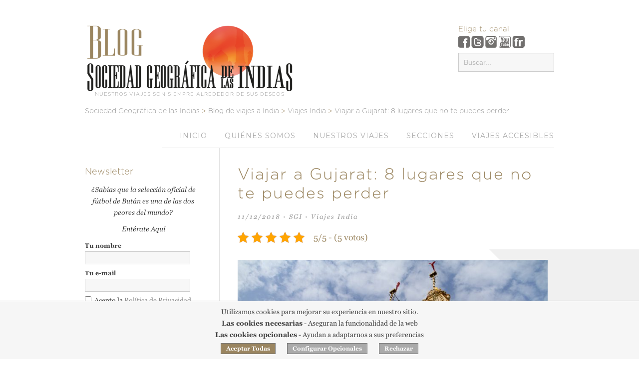

--- FILE ---
content_type: text/html; charset=UTF-8
request_url: https://www.lasociedadgeografica.com/blog/viajes-india/viajar-a-gujarat-8-lugares-que-no-te-puedes-perder/
body_size: 27265
content:
<!DOCTYPE html>
<html lang="es">
  <head>

    <title>
      Viajar a Gujarat: 8 lugares que no te puedes perder    </title>

    <!-- Meta-Tags -->
    <meta charset="UTF-8" />
    <meta name="viewport" content="width=device-width, initial-scale=1.0, maximum-scale=1.0" />

    <!-- Favicon -->
    
    <!-- XFN 1.1 Relationships Meta Data Profile -->
    <link rel="profile" href="//gmpg.org/xfn/11" />

    <!-- Pingbacks -->
    <link rel="pingback" href="https://www.lasociedadgeografica.com/blog/xmlrpc.php" />

    <!-- IE HTML5 Fix -->
    <!--[if lte IE 8]>
      <script src="https://www.lasociedadgeografica.com/blog/wp-content/themes/sgdli/js/ie.html5.js"></script>
    <![endif]-->

<link href="//fonts.googleapis.com/css?family=Montserrat:400,700" rel="stylesheet" type="text/css">


    <meta name='robots' content='index, follow, max-image-preview:large, max-snippet:-1, max-video-preview:-1' />

	<!-- This site is optimized with the Yoast SEO plugin v26.6 - https://yoast.com/wordpress/plugins/seo/ -->
	<meta name="description" content="Templos jaina, ciudades Unesco o hasta un desierto blanco te esperan si decides viajar a Gujarat durante los próximos meses." />
	<link rel="canonical" href="https://www.lasociedadgeografica.com/blog/viajes-india/viajar-a-gujarat-8-lugares-que-no-te-puedes-perder/" />
	<meta property="og:locale" content="es_ES" />
	<meta property="og:type" content="article" />
	<meta property="og:title" content="Viajar a Gujarat: 8 lugares que no te puedes perder" />
	<meta property="og:description" content="Templos jaina, ciudades Unesco o hasta un desierto blanco te esperan si decides viajar a Gujarat durante los próximos meses." />
	<meta property="og:url" content="https://www.lasociedadgeografica.com/blog/viajes-india/viajar-a-gujarat-8-lugares-que-no-te-puedes-perder/" />
	<meta property="og:site_name" content="Blog de viajes a India" />
	<meta property="article:published_time" content="2018-12-11T18:25:39+00:00" />
	<meta property="article:modified_time" content="2019-01-31T16:51:58+00:00" />
	<meta property="og:image" content="https://www.lasociedadgeografica.com/blog/uploads/2017/07/baps_swaminarayan_temple_ahmedabad_3-1024x576.jpg" />
	<meta name="author" content="SGI" />
	<meta name="twitter:label1" content="Escrito por" />
	<meta name="twitter:data1" content="SGI" />
	<meta name="twitter:label2" content="Tiempo de lectura" />
	<meta name="twitter:data2" content="6 minutos" />
	<script type="application/ld+json" class="yoast-schema-graph">{"@context":"https://schema.org","@graph":[{"@type":"WebPage","@id":"https://www.lasociedadgeografica.com/blog/viajes-india/viajar-a-gujarat-8-lugares-que-no-te-puedes-perder/","url":"https://www.lasociedadgeografica.com/blog/viajes-india/viajar-a-gujarat-8-lugares-que-no-te-puedes-perder/","name":"Viajar a Gujarat: 8 lugares que no te puedes perder","isPartOf":{"@id":"https://www.lasociedadgeografica.com/blog/#website"},"primaryImageOfPage":{"@id":"https://www.lasociedadgeografica.com/blog/viajes-india/viajar-a-gujarat-8-lugares-que-no-te-puedes-perder/#primaryimage"},"image":{"@id":"https://www.lasociedadgeografica.com/blog/viajes-india/viajar-a-gujarat-8-lugares-que-no-te-puedes-perder/#primaryimage"},"thumbnailUrl":"https://www.lasociedadgeografica.com/blog/uploads/2017/07/baps_swaminarayan_temple_ahmedabad_3-1024x576.jpg","datePublished":"2018-12-11T18:25:39+00:00","dateModified":"2019-01-31T16:51:58+00:00","author":{"@id":"https://www.lasociedadgeografica.com/blog/#/schema/person/4eb706084ebada5acb6f674d895232d2"},"description":"Templos jaina, ciudades Unesco o hasta un desierto blanco te esperan si decides viajar a Gujarat durante los próximos meses.","breadcrumb":{"@id":"https://www.lasociedadgeografica.com/blog/viajes-india/viajar-a-gujarat-8-lugares-que-no-te-puedes-perder/#breadcrumb"},"inLanguage":"es","potentialAction":[{"@type":"ReadAction","target":["https://www.lasociedadgeografica.com/blog/viajes-india/viajar-a-gujarat-8-lugares-que-no-te-puedes-perder/"]}]},{"@type":"ImageObject","inLanguage":"es","@id":"https://www.lasociedadgeografica.com/blog/viajes-india/viajar-a-gujarat-8-lugares-que-no-te-puedes-perder/#primaryimage","url":"https://www.lasociedadgeografica.com/blog/uploads/2017/07/baps_swaminarayan_temple_ahmedabad_3.jpg","contentUrl":"https://www.lasociedadgeografica.com/blog/uploads/2017/07/baps_swaminarayan_temple_ahmedabad_3.jpg","width":1200,"height":675,"caption":"© Wikipedia Commons"},{"@type":"BreadcrumbList","@id":"https://www.lasociedadgeografica.com/blog/viajes-india/viajar-a-gujarat-8-lugares-que-no-te-puedes-perder/#breadcrumb","itemListElement":[{"@type":"ListItem","position":1,"name":"Portada","item":"https://www.lasociedadgeografica.com/blog/"},{"@type":"ListItem","position":2,"name":"Viajar a Gujarat: 8 lugares que no te puedes perder"}]},{"@type":"WebSite","@id":"https://www.lasociedadgeografica.com/blog/#website","url":"https://www.lasociedadgeografica.com/blog/","name":"Blog de viajes a India","description":"Un lugar para Conocer India, con mayúsculas. El Blog de Sociedad Geográfica de las Indias.","potentialAction":[{"@type":"SearchAction","target":{"@type":"EntryPoint","urlTemplate":"https://www.lasociedadgeografica.com/blog/?s={search_term_string}"},"query-input":{"@type":"PropertyValueSpecification","valueRequired":true,"valueName":"search_term_string"}}],"inLanguage":"es"},{"@type":"Person","@id":"https://www.lasociedadgeografica.com/blog/#/schema/person/4eb706084ebada5acb6f674d895232d2","name":"SGI","image":{"@type":"ImageObject","inLanguage":"es","@id":"https://www.lasociedadgeografica.com/blog/#/schema/person/image/","url":"https://secure.gravatar.com/avatar/3b6518b4778a72cb0cada5ad3bf7536bf8fd05c7dc636ba9c80f95598fc13469?s=96&r=g","contentUrl":"https://secure.gravatar.com/avatar/3b6518b4778a72cb0cada5ad3bf7536bf8fd05c7dc636ba9c80f95598fc13469?s=96&r=g","caption":"SGI"},"description":"Sociedad Geográfica de las Indias, agencia especializada en viajes exclusivos y a medida a India. https://www.lasociedadgeografica.com","sameAs":["https://www.lasociedadgeografica.com"],"url":"https://www.lasociedadgeografica.com/blog/author/admin/"}]}</script>
	<!-- / Yoast SEO plugin. -->


<link rel="alternate" type="application/rss+xml" title="Blog de viajes a India &raquo; Feed" href="https://www.lasociedadgeografica.com/blog/feed/" />
<link rel="alternate" type="application/rss+xml" title="Blog de viajes a India &raquo; Feed de los comentarios" href="https://www.lasociedadgeografica.com/blog/comments/feed/" />
<link rel="alternate" type="application/rss+xml" title="Blog de viajes a India &raquo; Comentario Viajar a Gujarat: 8 lugares que no te puedes perder del feed" href="https://www.lasociedadgeografica.com/blog/viajes-india/viajar-a-gujarat-8-lugares-que-no-te-puedes-perder/feed/" />
<link rel="alternate" title="oEmbed (JSON)" type="application/json+oembed" href="https://www.lasociedadgeografica.com/blog/wp-json/oembed/1.0/embed?url=https%3A%2F%2Fwww.lasociedadgeografica.com%2Fblog%2Fviajes-india%2Fviajar-a-gujarat-8-lugares-que-no-te-puedes-perder%2F" />
<link rel="alternate" title="oEmbed (XML)" type="text/xml+oembed" href="https://www.lasociedadgeografica.com/blog/wp-json/oembed/1.0/embed?url=https%3A%2F%2Fwww.lasociedadgeografica.com%2Fblog%2Fviajes-india%2Fviajar-a-gujarat-8-lugares-que-no-te-puedes-perder%2F&#038;format=xml" />
		
	<style id='wp-img-auto-sizes-contain-inline-css' type='text/css'>
img:is([sizes=auto i],[sizes^="auto," i]){contain-intrinsic-size:3000px 1500px}
/*# sourceURL=wp-img-auto-sizes-contain-inline-css */
</style>
<style id='wp-emoji-styles-inline-css' type='text/css'>

	img.wp-smiley, img.emoji {
		display: inline !important;
		border: none !important;
		box-shadow: none !important;
		height: 1em !important;
		width: 1em !important;
		margin: 0 0.07em !important;
		vertical-align: -0.1em !important;
		background: none !important;
		padding: 0 !important;
	}
/*# sourceURL=wp-emoji-styles-inline-css */
</style>
<style id='wp-block-library-inline-css' type='text/css'>
:root{--wp-block-synced-color:#7a00df;--wp-block-synced-color--rgb:122,0,223;--wp-bound-block-color:var(--wp-block-synced-color);--wp-editor-canvas-background:#ddd;--wp-admin-theme-color:#007cba;--wp-admin-theme-color--rgb:0,124,186;--wp-admin-theme-color-darker-10:#006ba1;--wp-admin-theme-color-darker-10--rgb:0,107,160.5;--wp-admin-theme-color-darker-20:#005a87;--wp-admin-theme-color-darker-20--rgb:0,90,135;--wp-admin-border-width-focus:2px}@media (min-resolution:192dpi){:root{--wp-admin-border-width-focus:1.5px}}.wp-element-button{cursor:pointer}:root .has-very-light-gray-background-color{background-color:#eee}:root .has-very-dark-gray-background-color{background-color:#313131}:root .has-very-light-gray-color{color:#eee}:root .has-very-dark-gray-color{color:#313131}:root .has-vivid-green-cyan-to-vivid-cyan-blue-gradient-background{background:linear-gradient(135deg,#00d084,#0693e3)}:root .has-purple-crush-gradient-background{background:linear-gradient(135deg,#34e2e4,#4721fb 50%,#ab1dfe)}:root .has-hazy-dawn-gradient-background{background:linear-gradient(135deg,#faaca8,#dad0ec)}:root .has-subdued-olive-gradient-background{background:linear-gradient(135deg,#fafae1,#67a671)}:root .has-atomic-cream-gradient-background{background:linear-gradient(135deg,#fdd79a,#004a59)}:root .has-nightshade-gradient-background{background:linear-gradient(135deg,#330968,#31cdcf)}:root .has-midnight-gradient-background{background:linear-gradient(135deg,#020381,#2874fc)}:root{--wp--preset--font-size--normal:16px;--wp--preset--font-size--huge:42px}.has-regular-font-size{font-size:1em}.has-larger-font-size{font-size:2.625em}.has-normal-font-size{font-size:var(--wp--preset--font-size--normal)}.has-huge-font-size{font-size:var(--wp--preset--font-size--huge)}.has-text-align-center{text-align:center}.has-text-align-left{text-align:left}.has-text-align-right{text-align:right}.has-fit-text{white-space:nowrap!important}#end-resizable-editor-section{display:none}.aligncenter{clear:both}.items-justified-left{justify-content:flex-start}.items-justified-center{justify-content:center}.items-justified-right{justify-content:flex-end}.items-justified-space-between{justify-content:space-between}.screen-reader-text{border:0;clip-path:inset(50%);height:1px;margin:-1px;overflow:hidden;padding:0;position:absolute;width:1px;word-wrap:normal!important}.screen-reader-text:focus{background-color:#ddd;clip-path:none;color:#444;display:block;font-size:1em;height:auto;left:5px;line-height:normal;padding:15px 23px 14px;text-decoration:none;top:5px;width:auto;z-index:100000}html :where(.has-border-color){border-style:solid}html :where([style*=border-top-color]){border-top-style:solid}html :where([style*=border-right-color]){border-right-style:solid}html :where([style*=border-bottom-color]){border-bottom-style:solid}html :where([style*=border-left-color]){border-left-style:solid}html :where([style*=border-width]){border-style:solid}html :where([style*=border-top-width]){border-top-style:solid}html :where([style*=border-right-width]){border-right-style:solid}html :where([style*=border-bottom-width]){border-bottom-style:solid}html :where([style*=border-left-width]){border-left-style:solid}html :where(img[class*=wp-image-]){height:auto;max-width:100%}:where(figure){margin:0 0 1em}html :where(.is-position-sticky){--wp-admin--admin-bar--position-offset:var(--wp-admin--admin-bar--height,0px)}@media screen and (max-width:600px){html :where(.is-position-sticky){--wp-admin--admin-bar--position-offset:0px}}
/*wp_block_styles_on_demand_placeholder:696fe701aa46c*/
/*# sourceURL=wp-block-library-inline-css */
</style>
<style id='classic-theme-styles-inline-css' type='text/css'>
/*! This file is auto-generated */
.wp-block-button__link{color:#fff;background-color:#32373c;border-radius:9999px;box-shadow:none;text-decoration:none;padding:calc(.667em + 2px) calc(1.333em + 2px);font-size:1.125em}.wp-block-file__button{background:#32373c;color:#fff;text-decoration:none}
/*# sourceURL=/wp-includes/css/classic-themes.min.css */
</style>
<link rel='stylesheet' id='kk-star-ratings-css' href='https://www.lasociedadgeografica.com/blog/wp-content/plugins/kk-star-ratings/src/core/public/css/kk-star-ratings.min.css?ver=5.4.10.3' type='text/css' media='all' />
<link rel='stylesheet' id='style-css' href='https://www.lasociedadgeografica.com/blog/wp-content/themes/sgdli/style.css?ver=4.1' type='text/css' media='all' />
<link rel='stylesheet' id='wp-paginate-css' href='https://www.lasociedadgeografica.com/blog/wp-content/plugins/wp-paginate/css/wp-paginate.css?ver=2.2.4' type='text/css' media='screen' />
<link rel='stylesheet' id='wpp-custom-style-css' href='https://www.lasociedadgeografica.com/blog/uploads/wpp-custom-code/wpp-custom-code.css?ver=6.9' type='text/css' media='all' />
<script type="text/javascript" src="https://www.lasociedadgeografica.com/blog/wp-includes/js/jquery/jquery.min.js?ver=3.7.1" id="jquery-core-js"></script>
<script type="text/javascript" src="https://www.lasociedadgeografica.com/blog/wp-includes/js/jquery/jquery-migrate.min.js?ver=3.4.1" id="jquery-migrate-js"></script>
<link rel="https://api.w.org/" href="https://www.lasociedadgeografica.com/blog/wp-json/" /><link rel="alternate" title="JSON" type="application/json" href="https://www.lasociedadgeografica.com/blog/wp-json/wp/v2/posts/18217" /><link rel="EditURI" type="application/rsd+xml" title="RSD" href="https://www.lasociedadgeografica.com/blog/xmlrpc.php?rsd" />
<meta name="generator" content="WordPress 6.9" />
<link rel='shortlink' href='https://www.lasociedadgeografica.com/blog/?p=18217' />
<script type="application/ld+json">{
    "@context": "https://schema.org/",
    "@type": "CreativeWorkSeries",
    "name": "Viajar a Gujarat: 8 lugares que no te puedes perder",
    "aggregateRating": {
        "@type": "AggregateRating",
        "ratingValue": "5",
        "bestRating": "5",
        "ratingCount": "5"
    }
}</script>

<script type='text/javascript' src='https://www.lasociedadgeografica.com/blog/wp-content/themes/sgdli/js/jquery.bpopup.js'></script>

<script type="text/javascript">

var gtmSrvMode=1;

window.dataLayer = window.dataLayer || [];
function gtag(){dataLayer.push(arguments);}

if(gtmSrvMode)
{
    dataLayer.push({event:'gtm.global',page_environment:'pro',page_type:'plp',system_http_status:'200'});
    dataLayer.push({event:'gtm.product',product_id:'12345',product_stock:'1000'});
    dataLayer.push({event:'gtm.datalayer'});
}

gtag('consent', 'default', {
'ad_storage': 'denied',
'ad_user_data': 'denied',
'ad_personalization': 'denied',
'analytics_storage': 'denied',
'functionality_storage': 'granted',
'personalization_storage': 'denied',
'security_storage': 'granted',
'wait_for_update': 500});



(function(w,d,s,l,i){w[l]=w[l]||[];w[l].push({'gtm.start':
new Date().getTime(),event:'gtm.js'});var f=d.getElementsByTagName(s)[0],
j=d.createElement(s),dl=l!='dataLayer'?'&l='+l:'';j.async=true;j.src=
'https://www.googletagmanager.com/gtm.js?id='+i+dl;f.parentNode.insertBefore(j,f);
})(window,document,'script','dataLayer','GTM-KQRXGQJ');

function checkLike(){

    if(!getCookie('avisoSGI') && !getCookie('avisoSGIs'))
        return;
    if(getCookie('avisoLike')!="1" && getCookie('avisoLike1')!="1")
        loadPopup();

}


function getCookie(c_name){
    var c_value = document.cookie;
    var c_start = c_value.indexOf(" " + c_name + "=");
    if (c_start == -1){
        c_start = c_value.indexOf(c_name + "=");
    }
    if (c_start == -1){
        c_value = null;
    }else{
        c_start = c_value.indexOf("=", c_start) + 1;
        var c_end = c_value.indexOf(";", c_start);
        if (c_end == -1){
            c_end = c_value.length;
        }
        c_value = unescape(c_value.substring(c_start,c_end));
    }
    return c_value;
}

function setCookie(c_name,value,exdays){
    var c_value;
    if(exdays>0){
        var exdate=new Date();
        exdate.setDate(exdate.getDate() + exdays);
        c_value=escape(value) + ((exdays==null) ? '; path=/' : ('; expires='+exdate.toUTCString()+'; path=/'));
    }
    else
        c_value=escape(value) + '; path=/';

    document.cookie=c_name + "=" + c_value;
}

var currentCV2q=0;
var completeCV2=false;

function checkAviso(){

    if(avisoCheck)
        return;
    avisoCheck=1;

    var ret=getCookie('avisoSGI');
    ret=ret?parseInt(ret,10):0;

    if(ret&2)
    {
        elem=document.getElementById('prefConsent');
        if(elem)
            elem.checked = true;
        elem=document.getElementById('statConsent');
        if(elem)
            elem.checked = true;
        elem=document.getElementById('marketingConsent');
        if(elem)
            elem.checked = true;
    }
    else if(ret&56)
    {
        elem=document.getElementById('prefConsent');
        if(elem)
            elem.checked = (ret&8)?true:false;
        elem=document.getElementById('statConsent');
        if(elem)
            elem.checked = (ret&16)?true:false;
        elem=document.getElementById('marketingConsent');
        if(elem)
            elem.checked = (ret&32)?true:false;

    }
    setConsentV2(ret);
    if(!ret)
    {
        var idel=document.getElementById("aviso_cookies");
        if(idel)
        {
            if(typeof jQuery == 'function')
                jQuery(idel).fadeIn();
            else
                idel.style.display="block";
        }
    }
}

function PonerCookie(){
    if(!currentCV2q)
        aceptarCookies(3,true);
}

function setConsentV2(val)
{
    var gtmMode=false;
    if(typeof gtag == 'function' && (val!=currentCV2q || !completeCV2) && !gtmMode)
    {
        var gad_storage='denied';
        var gad_user_data='denied';
        var gad_personalization='denied';
        if(!val)
            val=3;
        if(val&58)
            gad_storage='granted';
        if(val&42)
        {
            gad_user_data='granted';
            gad_personalization='granted';
        }
        gtag('consent', 'update',{
        'ad_storage': gad_storage,
        'ad_user_data': gad_user_data,
        'ad_personalization': gad_personalization,
        'analytics_storage': 'granted',
        'personalization_storage': 'granted'
        });
    }
    currentCV2q=val;
    completeCV2=true;
}

function aceptarCookies(val,fo)
{
    if(val===undefined || !val)
        val=0;
    else
        val=parseInt(val,10);

    if(val&2)
    {
        val=3;
        elem=document.getElementById('prefConsent');
        if(elem)
            elem.checked = true;
        elem=document.getElementById('statConsent');
        if(elem)
            elem.checked = true;
        elem=document.getElementById('marketingConsent');
        if(elem)
            elem.checked = true;

    }
    else if(val&4)
    {
        val=1;
        elem=document.getElementById('prefConsent');
        if(elem)
            val |= elem.checked?8:0;
        elem=document.getElementById('statConsent');
        if(elem)
            val |= elem.checked?16:0;
        elem=document.getElementById('marketingConsent');
        if(elem)
            val |= elem.checked?32:0;
        if((val&56)==56)
            val=3;
    }
    else
    {
        val=1;
        var noNew=false;
        elem=document.getElementById('prefConsent');
        if(elem)
            elem.checked = false;
        else
            noNew=true;
        elem=document.getElementById('statConsent');
        if(elem)
            elem.checked = false;
        else
            noNew=true;
        elem=document.getElementById('marketingConsent');
        if(elem)
        {
            if(!noNew)
                elem.checked = false;
            else if(elem.checked)
                val|=2;
        }
    }
    setConsentV2(val);
    if(val)
        setCookie('avisoSGI',val.toString(),365);

    if(fo)
    {
        var idel=document.getElementById("aviso_cookies");
        if(idel)
        {
            if(typeof jQuery == 'function')
                jQuery(idel).fadeOut();
            else
                idel.style.display="none";
        }
    }
}

function initConfOpcional()
{
    jQuery('#aviso_cookies').fadeOut();
    loadConfOpcional();
    return false;
}

var avisoCheck=0;
document.onload=function(e){checkAviso();}
window.onload=function(e){checkAviso();}


</script>

  </head>

  <body class="wp-singular post-template-default single single-post postid-18217 single-format-standard wp-theme-sgdli no-js  sidebar-left">



    <!-- BEGIN #site -->
    <div id="site" class="hfeed">
<nav id="mobile">

                 <div id="toggle-bar">
                    <span><a class="mtoggle" href="javascript:void(0)"><img src="https://www.lasociedadgeografica.com/blog/wp-content/themes/sgdli/images/logoBlog.png" alt="Sociedad Geográfica de las Indias"></a></span>
                    <a class="navicon mtoggle" href="javascript:void(0)">Menú</a>
                </div>

 <div class="menu-todo-container"><ul id="mmenu" class="menu"><li id="mmenu-item-8373" class="menu-item menu-item-type-custom menu-item-object-custom menu-item-home menu-item-8373"><a href="https://www.lasociedadgeografica.com/blog/" title="Viajes a la India">Inicio</a></li>
<li id="mmenu-item-8367" class="menu-item menu-item-type-post_type menu-item-object-page menu-item-has-children menu-item-8367"><a href="https://www.lasociedadgeografica.com/blog/aboutsgi/" title="Sociedad Geográfica de las Indias">Quiénes somos</a>
<ul class="sub-menu">
	<li id="mmenu-item-8382" class="menu-item menu-item-type-taxonomy menu-item-object-category menu-item-8382"><a href="https://www.lasociedadgeografica.com/blog/category/viajeros/">Nuestros Clientes</a></li>
</ul>
</li>
<li id="mmenu-item-8371" class="menu-item menu-item-type-post_type menu-item-object-page menu-item-8371"><a href="https://www.lasociedadgeografica.com/blog/nuestros-viajes/">Nuestros viajes</a></li>
<li id="mmenu-item-8384" class="menu-item menu-item-type-custom menu-item-object-custom menu-item-has-children menu-item-8384"><a href="#">Secciones</a>
<ul class="sub-menu">
	<li id="mmenu-item-8386" class="menu-item menu-item-type-taxonomy menu-item-object-category menu-item-has-children menu-item-8386"><a href="https://www.lasociedadgeografica.com/blog/category/sgi/">Sociedad Geográfica de las Indias</a>
	<ul class="sub-menu">
		<li id="mmenu-item-8385" class="menu-item menu-item-type-taxonomy menu-item-object-category menu-item-8385"><a href="https://www.lasociedadgeografica.com/blog/category/actividades/">Actividades SGI</a></li>
	</ul>
</li>
	<li id="mmenu-item-8387" class="menu-item menu-item-type-taxonomy menu-item-object-category menu-item-has-children menu-item-8387"><a href="https://www.lasociedadgeografica.com/blog/category/cultura/">Cultura</a>
	<ul class="sub-menu">
		<li id="mmenu-item-8392" class="menu-item menu-item-type-taxonomy menu-item-object-category menu-item-8392"><a href="https://www.lasociedadgeografica.com/blog/category/deporte/">Deporte</a></li>
		<li id="mmenu-item-8393" class="menu-item menu-item-type-taxonomy menu-item-object-category menu-item-8393"><a href="https://www.lasociedadgeografica.com/blog/category/festividades/">Festividades</a></li>
		<li id="mmenu-item-8394" class="menu-item menu-item-type-taxonomy menu-item-object-category menu-item-8394"><a href="https://www.lasociedadgeografica.com/blog/category/gastronomia/">Gastronomía</a></li>
		<li id="mmenu-item-8395" class="menu-item menu-item-type-taxonomy menu-item-object-category menu-item-8395"><a href="https://www.lasociedadgeografica.com/blog/category/monumentos/">Monumentos</a></li>
	</ul>
</li>
	<li id="mmenu-item-8396" class="menu-item menu-item-type-taxonomy menu-item-object-category menu-item-has-children menu-item-8396"><a href="https://www.lasociedadgeografica.com/blog/category/destinos/">Destinos</a>
	<ul class="sub-menu">
		<li id="mmenu-item-8399" class="menu-item menu-item-type-taxonomy menu-item-object-category current-post-ancestor current-menu-parent current-post-parent menu-item-8399"><a href="https://www.lasociedadgeografica.com/blog/category/viajes-india/">Viajes India</a></li>
		<li id="mmenu-item-8401" class="menu-item menu-item-type-taxonomy menu-item-object-category menu-item-8401"><a href="https://www.lasociedadgeografica.com/blog/category/viajes-nepal/">Viajes Nepal</a></li>
		<li id="mmenu-item-8400" class="menu-item menu-item-type-taxonomy menu-item-object-category menu-item-8400"><a href="https://www.lasociedadgeografica.com/blog/category/viajes-maldivas/">Viajes Maldivas</a></li>
		<li id="mmenu-item-8426" class="menu-item menu-item-type-taxonomy menu-item-object-category menu-item-8426"><a href="https://www.lasociedadgeografica.com/blog/category/butan/">Viajes Bután</a></li>
		<li id="mmenu-item-8427" class="menu-item menu-item-type-taxonomy menu-item-object-category menu-item-8427"><a href="https://www.lasociedadgeografica.com/blog/category/sri-lanka/">Viajes Sri Lanka</a></li>
		<li id="mmenu-item-8397" class="menu-item menu-item-type-taxonomy menu-item-object-category menu-item-8397"><a href="https://www.lasociedadgeografica.com/blog/category/naturaleza/">Naturaleza</a></li>
	</ul>
</li>
	<li id="mmenu-item-8403" class="menu-item menu-item-type-taxonomy menu-item-object-category menu-item-has-children menu-item-8403"><a href="https://www.lasociedadgeografica.com/blog/category/hoteles/">Hoteles</a>
	<ul class="sub-menu">
		<li id="mmenu-item-8404" class="menu-item menu-item-type-taxonomy menu-item-object-category menu-item-8404"><a href="https://www.lasociedadgeografica.com/blog/category/lujo/">Lujo</a></li>
	</ul>
</li>
	<li id="mmenu-item-8406" class="menu-item menu-item-type-taxonomy menu-item-object-category menu-item-8406"><a href="https://www.lasociedadgeografica.com/blog/category/informacion-util/">Información práctica</a></li>
	<li id="mmenu-item-8409" class="menu-item menu-item-type-taxonomy menu-item-object-category menu-item-has-children menu-item-8409"><a href="https://www.lasociedadgeografica.com/blog/category/historia-2/">Historia</a>
	<ul class="sub-menu">
		<li id="mmenu-item-8410" class="menu-item menu-item-type-taxonomy menu-item-object-category menu-item-8410"><a href="https://www.lasociedadgeografica.com/blog/category/historia-2/grandes-personajes/">Grandes personajes</a></li>
		<li id="mmenu-item-8408" class="menu-item menu-item-type-taxonomy menu-item-object-category menu-item-8408"><a href="https://www.lasociedadgeografica.com/blog/category/ensenanzas/">Enseñanzas</a></li>
	</ul>
</li>
	<li id="mmenu-item-8418" class="menu-item menu-item-type-taxonomy menu-item-object-category menu-item-8418"><a href="https://www.lasociedadgeografica.com/blog/category/mitologia-y-religion/">Mitología y religión</a></li>
	<li id="mmenu-item-8420" class="menu-item menu-item-type-taxonomy menu-item-object-category menu-item-8420"><a href="https://www.lasociedadgeografica.com/blog/category/viajeros/">Viajeros</a></li>
	<li id="mmenu-item-8421" class="menu-item menu-item-type-taxonomy menu-item-object-category menu-item-8421"><a href="https://www.lasociedadgeografica.com/blog/category/video/">Vídeo</a></li>
</ul>
</li>
<li id="mmenu-item-15725" class="menu-item menu-item-type-custom menu-item-object-custom menu-item-15725"><a href="https://www.lasociedadgeografica.com/india-accesible/">VIAJES ACCESIBLES</a></li>
</ul></div>
</nav>
      <!-- BEGIN #site-header -->
      <header id="site-header" class="wrapper clearfix" role="banner">




        
                    <div id="site-logo"><figure><a href="/">
            <img id="logo1" src="https://www.lasociedadgeografica.com/blog/wp-content/themes/sgdli/images/logo.png" alt="Blog de viajes a India &mdash; Un lugar para Conocer India, con mayúsculas. El Blog de Sociedad Geográfica de las Indias." />
            <img id="logo2" src="/images/logo.png" alt="Blog de viajes a India &mdash; Un lugar para Conocer India, con mayúsculas. El Blog de Sociedad Geográfica de las Indias." />
            <figcaption id="lema">Nuestros viajes son siempre alrededor de sus deseos</figcaption>

          </a></figure></div>



        
        <aside id="canales">
            <h4>Elige tu canal</h4>
            <a href="https://www.facebook.com/SociedadGeograficaDeLasIndias/" target="_blank"><img src="https://www.lasociedadgeografica.com/blog/wp-content/themes/sgdli/images/facebook.png" alt="facebook"></a>
            <a href="https://twitter.com/SGIndias" target="_blank"><img src="https://www.lasociedadgeografica.com/blog/wp-content/themes/sgdli/images/twitter.png" alt="twitter"></a>
            <a href="https://www.instagram.com/sociedadgeografica/" target="_blank"><img src="https://www.lasociedadgeografica.com/blog/wp-content/themes/sgdli/images/instagram.png" alt="instagram"></a>
            <a href="https://www.youtube.com/user/SociedadGeografica" target="_blank"><img src="https://www.lasociedadgeografica.com/blog/wp-content/themes/sgdli/images/youtube.png" alt="youtube"></a>
            <a href="https://www.flickr.com/photos/26742127@N04/page4/" target="_blank"><img src="https://www.lasociedadgeografica.com/blog/wp-content/themes/sgdli/images/flickr.png" alt="flickr"></a>
<form method="get" id="searchformHead" action="/blog/" role="search" style="padding: 10px 0;">
  <input class="field" name="s" value="" placeholder="Buscar..." type="text">
</form>

        </aside>

<div class="breadcrumbs" typeof="BreadcrumbList" vocab="https://schema.org/">
    <span property="itemListElement" typeof="ListItem"><a property="item" typeof="WebPage" title="Ir a nuestra Web Corporativa." href="/" class="home"><span property="name">Sociedad Geográfica de las Indias</span></a><meta property="position" content="0"></span> &gt; <span property="itemListElement" typeof="ListItem"><a property="item" typeof="WebPage" title="Ir al incio del Blog." href="/blog/" class="home"><span property="name">Blog de viajes a India</span></a><meta property="position" content="1"><meta property="name" content="Blog de viajes a India"></span> &gt; <span property="itemListElement" typeof="ListItem"><a property="item" typeof="WebPage" title="Ir al archivo de la categoría Viajes India." href="https://www.lasociedadgeografica.com/blog/category/viajes-india/" class="taxonomy category"><span property="name">Viajes India</span></a><meta property="position" content="2"><meta property="name" content="Viajes India"></span> &gt; <span property="itemListElement" typeof="ListItem"><a property="item" typeof="WebPage" title="Ir a Viajar a Gujarat: 8 lugares que no te puedes perder." href="https://www.lasociedadgeografica.com/blog/viajes-india/viajar-a-gujarat-8-lugares-que-no-te-puedes-perder/" class="post post-post current-item"><span property="name">Viajar a Gujarat: 8 lugares que no te puedes perder</span></a><meta property="position" content="3"></span></div>

        <nav id="site-navigation" class="default site-navigation" role="navigation">
          <div class="menu-todo-container"><ul id="menu-todo-1" class="menu"><li class="menu-item menu-item-type-custom menu-item-object-custom menu-item-home menu-item-8373"><a href="https://www.lasociedadgeografica.com/blog/" title="Viajes a la India">Inicio</a></li>
<li class="menu-item menu-item-type-post_type menu-item-object-page menu-item-has-children menu-item-8367"><a href="https://www.lasociedadgeografica.com/blog/aboutsgi/" title="Sociedad Geográfica de las Indias">Quiénes somos</a>
<ul class="sub-menu">
	<li class="menu-item menu-item-type-taxonomy menu-item-object-category menu-item-8382"><a href="https://www.lasociedadgeografica.com/blog/category/viajeros/">Nuestros Clientes</a></li>
</ul>
</li>
<li class="menu-item menu-item-type-post_type menu-item-object-page menu-item-8371"><a href="https://www.lasociedadgeografica.com/blog/nuestros-viajes/">Nuestros viajes</a></li>
<li class="menu-item menu-item-type-custom menu-item-object-custom menu-item-has-children menu-item-8384"><a href="#">Secciones</a>
<ul class="sub-menu">
	<li class="menu-item menu-item-type-taxonomy menu-item-object-category menu-item-has-children menu-item-8386"><a href="https://www.lasociedadgeografica.com/blog/category/sgi/">Sociedad Geográfica de las Indias</a>
	<ul class="sub-menu">
		<li class="menu-item menu-item-type-taxonomy menu-item-object-category menu-item-8385"><a href="https://www.lasociedadgeografica.com/blog/category/actividades/">Actividades SGI</a></li>
	</ul>
</li>
	<li class="menu-item menu-item-type-taxonomy menu-item-object-category menu-item-has-children menu-item-8387"><a href="https://www.lasociedadgeografica.com/blog/category/cultura/">Cultura</a>
	<ul class="sub-menu">
		<li class="menu-item menu-item-type-taxonomy menu-item-object-category menu-item-8392"><a href="https://www.lasociedadgeografica.com/blog/category/deporte/">Deporte</a></li>
		<li class="menu-item menu-item-type-taxonomy menu-item-object-category menu-item-8393"><a href="https://www.lasociedadgeografica.com/blog/category/festividades/">Festividades</a></li>
		<li class="menu-item menu-item-type-taxonomy menu-item-object-category menu-item-8394"><a href="https://www.lasociedadgeografica.com/blog/category/gastronomia/">Gastronomía</a></li>
		<li class="menu-item menu-item-type-taxonomy menu-item-object-category menu-item-8395"><a href="https://www.lasociedadgeografica.com/blog/category/monumentos/">Monumentos</a></li>
	</ul>
</li>
	<li class="menu-item menu-item-type-taxonomy menu-item-object-category menu-item-has-children menu-item-8396"><a href="https://www.lasociedadgeografica.com/blog/category/destinos/">Destinos</a>
	<ul class="sub-menu">
		<li class="menu-item menu-item-type-taxonomy menu-item-object-category current-post-ancestor current-menu-parent current-post-parent menu-item-8399"><a href="https://www.lasociedadgeografica.com/blog/category/viajes-india/">Viajes India</a></li>
		<li class="menu-item menu-item-type-taxonomy menu-item-object-category menu-item-8401"><a href="https://www.lasociedadgeografica.com/blog/category/viajes-nepal/">Viajes Nepal</a></li>
		<li class="menu-item menu-item-type-taxonomy menu-item-object-category menu-item-8400"><a href="https://www.lasociedadgeografica.com/blog/category/viajes-maldivas/">Viajes Maldivas</a></li>
		<li class="menu-item menu-item-type-taxonomy menu-item-object-category menu-item-8426"><a href="https://www.lasociedadgeografica.com/blog/category/butan/">Viajes Bután</a></li>
		<li class="menu-item menu-item-type-taxonomy menu-item-object-category menu-item-8427"><a href="https://www.lasociedadgeografica.com/blog/category/sri-lanka/">Viajes Sri Lanka</a></li>
		<li class="menu-item menu-item-type-taxonomy menu-item-object-category menu-item-8397"><a href="https://www.lasociedadgeografica.com/blog/category/naturaleza/">Naturaleza</a></li>
	</ul>
</li>
	<li class="menu-item menu-item-type-taxonomy menu-item-object-category menu-item-has-children menu-item-8403"><a href="https://www.lasociedadgeografica.com/blog/category/hoteles/">Hoteles</a>
	<ul class="sub-menu">
		<li class="menu-item menu-item-type-taxonomy menu-item-object-category menu-item-8404"><a href="https://www.lasociedadgeografica.com/blog/category/lujo/">Lujo</a></li>
	</ul>
</li>
	<li class="menu-item menu-item-type-taxonomy menu-item-object-category menu-item-8406"><a href="https://www.lasociedadgeografica.com/blog/category/informacion-util/">Información práctica</a></li>
	<li class="menu-item menu-item-type-taxonomy menu-item-object-category menu-item-has-children menu-item-8409"><a href="https://www.lasociedadgeografica.com/blog/category/historia-2/">Historia</a>
	<ul class="sub-menu">
		<li class="menu-item menu-item-type-taxonomy menu-item-object-category menu-item-8410"><a href="https://www.lasociedadgeografica.com/blog/category/historia-2/grandes-personajes/">Grandes personajes</a></li>
		<li class="menu-item menu-item-type-taxonomy menu-item-object-category menu-item-8408"><a href="https://www.lasociedadgeografica.com/blog/category/ensenanzas/">Enseñanzas</a></li>
	</ul>
</li>
	<li class="menu-item menu-item-type-taxonomy menu-item-object-category menu-item-8418"><a href="https://www.lasociedadgeografica.com/blog/category/mitologia-y-religion/">Mitología y religión</a></li>
	<li class="menu-item menu-item-type-taxonomy menu-item-object-category menu-item-8420"><a href="https://www.lasociedadgeografica.com/blog/category/viajeros/">Viajeros</a></li>
	<li class="menu-item menu-item-type-taxonomy menu-item-object-category menu-item-8421"><a href="https://www.lasociedadgeografica.com/blog/category/video/">Vídeo</a></li>
</ul>
</li>
<li class="menu-item menu-item-type-custom menu-item-object-custom menu-item-15725"><a href="https://www.lasociedadgeografica.com/india-accesible/">VIAJES ACCESIBLES</a></li>
</ul></div>	        <hr />
        </nav>


	</header>
	<div class="triangle"></div>
	<div class="diamond"></div>
      <!-- END #site-header -->

      <!-- BEGIN #site-body -->
      <section id="site-body">

        
<!-- BEGIN #site-content -->
<div id="site-content" role="main">

      
  	<!-- BEGIN #post-18217 -->
<article id="post-18217" class="post-18217 post type-post status-publish format-standard hentry category-viajes-india">

  <!-- BEGIN .entry-header -->
	<header class="entry-header">
		
				  
		  <h1 class="entry-title">
  		  Viajar a Gujarat: 8 lugares que no te puedes perder		  </h1>
		  <div class="entry-meta"><a href="https://www.lasociedadgeografica.com/blog/viajes-india/viajar-a-gujarat-8-lugares-que-no-te-puedes-perder/" title="19:25" rel="bookmark"><time class="entry-date" datetime="2018-12-11T19:25:39+01:00" pubdate>11/12/2018</time></a> &bull; <span class="author vcard"><a class="url fn n" href="https://www.lasociedadgeografica.com/blog/author/admin/" title="Ver todos los post de SGI" rel="author">SGI</a></span> &bull; <a href="https://www.lasociedadgeografica.com/blog/category/viajes-india/" rel="category tag">Viajes India</a></div>
		
		  		  
				
	</header>
	<!-- END .entry-header -->
  
  <!-- BEGIN .entry-content -->
	<div class="entry-content content">
		

<div class="kk-star-ratings kksr-auto kksr-align-left kksr-valign-top"
    data-payload='{&quot;align&quot;:&quot;left&quot;,&quot;id&quot;:&quot;18217&quot;,&quot;slug&quot;:&quot;default&quot;,&quot;valign&quot;:&quot;top&quot;,&quot;ignore&quot;:&quot;&quot;,&quot;reference&quot;:&quot;auto&quot;,&quot;class&quot;:&quot;&quot;,&quot;count&quot;:&quot;5&quot;,&quot;legendonly&quot;:&quot;&quot;,&quot;readonly&quot;:&quot;&quot;,&quot;score&quot;:&quot;5&quot;,&quot;starsonly&quot;:&quot;&quot;,&quot;best&quot;:&quot;5&quot;,&quot;gap&quot;:&quot;6&quot;,&quot;greet&quot;:&quot;&quot;,&quot;legend&quot;:&quot;5\/5 - (5 votos)&quot;,&quot;size&quot;:&quot;22&quot;,&quot;title&quot;:&quot;Viajar a Gujarat: 8 lugares que no te puedes perder&quot;,&quot;width&quot;:&quot;137&quot;,&quot;_legend&quot;:&quot;{score}\/{best} - ({count} {votes})&quot;,&quot;font_factor&quot;:&quot;1.25&quot;}'>
            
<div class="kksr-stars">
    
<div class="kksr-stars-inactive">
            <div class="kksr-star" data-star="1" style="padding-right: 6px">
            

<div class="kksr-icon" style="width: 22px; height: 22px;"></div>
        </div>
            <div class="kksr-star" data-star="2" style="padding-right: 6px">
            

<div class="kksr-icon" style="width: 22px; height: 22px;"></div>
        </div>
            <div class="kksr-star" data-star="3" style="padding-right: 6px">
            

<div class="kksr-icon" style="width: 22px; height: 22px;"></div>
        </div>
            <div class="kksr-star" data-star="4" style="padding-right: 6px">
            

<div class="kksr-icon" style="width: 22px; height: 22px;"></div>
        </div>
            <div class="kksr-star" data-star="5" style="padding-right: 6px">
            

<div class="kksr-icon" style="width: 22px; height: 22px;"></div>
        </div>
    </div>
    
<div class="kksr-stars-active" style="width: 137px;">
            <div class="kksr-star" style="padding-right: 6px">
            

<div class="kksr-icon" style="width: 22px; height: 22px;"></div>
        </div>
            <div class="kksr-star" style="padding-right: 6px">
            

<div class="kksr-icon" style="width: 22px; height: 22px;"></div>
        </div>
            <div class="kksr-star" style="padding-right: 6px">
            

<div class="kksr-icon" style="width: 22px; height: 22px;"></div>
        </div>
            <div class="kksr-star" style="padding-right: 6px">
            

<div class="kksr-icon" style="width: 22px; height: 22px;"></div>
        </div>
            <div class="kksr-star" style="padding-right: 6px">
            

<div class="kksr-icon" style="width: 22px; height: 22px;"></div>
        </div>
    </div>
</div>
                

<div class="kksr-legend" style="font-size: 17.6px;">
            5/5 - (5 votos)    </div>
    </div>
<p><a href="https://www.lasociedadgeografica.com/blog/uploads/2017/07/baps_swaminarayan_temple_ahmedabad_3.jpg" target="_blank" rel="noopener"><img fetchpriority="high" decoding="async" class="wp-image-15549 size-large" title="Viajar a Gujarat y ciudad patrimonio de Ahmedabad" src="https://www.lasociedadgeografica.com/blog/uploads/2017/07/baps_swaminarayan_temple_ahmedabad_3-1024x576.jpg" alt="Uno de los templos de la ciudad de Ahmedabad patrimonio de la Unesco" width="728" height="410" srcset="https://www.lasociedadgeografica.com/blog/uploads/2017/07/baps_swaminarayan_temple_ahmedabad_3-1024x576.jpg 1024w, https://www.lasociedadgeografica.com/blog/uploads/2017/07/baps_swaminarayan_temple_ahmedabad_3-300x169.jpg 300w, https://www.lasociedadgeografica.com/blog/uploads/2017/07/baps_swaminarayan_temple_ahmedabad_3-728x410.jpg 728w, https://www.lasociedadgeografica.com/blog/uploads/2017/07/baps_swaminarayan_temple_ahmedabad_3-363x204.jpg 363w, https://www.lasociedadgeografica.com/blog/uploads/2017/07/baps_swaminarayan_temple_ahmedabad_3-462x260.jpg 462w, https://www.lasociedadgeografica.com/blog/uploads/2017/07/baps_swaminarayan_temple_ahmedabad_3.jpg 1200w" sizes="(max-width: 728px) 100vw, 728px" /></a> Templo jaina en Ahmedabad. © Wikipedia Commons<br />
<i><span class="entradilla">Eclipsado por lugares como el Triángulo Dorado durante varios años, el estado de Gujarat despierta al visitante desplegando un sinfín de experiencias, monumentos y naturaleza que lo convierten en un destino de lo más completo. Si quieres viajar a Gujarat te mostramos estos 8 lugares que no puedes perderte.</span></i></p>
<p>Escrito por: Alberto Piernas</p>
<p><span id="more-18217"></span></p>
<h2>Viajar a Gujarat: la India efímera</h2>
<p><a href="https://www.lasociedadgeografica.com/blog/uploads/2017/07/gandhi_ashram.jpg" target="_blank" rel="noopener"><img decoding="async" class="wp-image-15551 size-full" title="Viajar a Gujarat y ashram de Gandhi en Ahmedabad " src="https://www.lasociedadgeografica.com/blog/uploads/2017/07/gandhi_ashram.jpg" alt="Ashram de Mahatma Gandhi en Ahmedabad" width="900" height="598" srcset="https://www.lasociedadgeografica.com/blog/uploads/2017/07/gandhi_ashram.jpg 900w, https://www.lasociedadgeografica.com/blog/uploads/2017/07/gandhi_ashram-300x199.jpg 300w, https://www.lasociedadgeografica.com/blog/uploads/2017/07/gandhi_ashram-728x484.jpg 728w, https://www.lasociedadgeografica.com/blog/uploads/2017/07/gandhi_ashram-363x241.jpg 363w, https://www.lasociedadgeografica.com/blog/uploads/2017/07/gandhi_ashram-462x307.jpg 462w" sizes="(max-width: 900px) 100vw, 900px" /></a><br />
<a name="smore-18217"></a><br />
Sabarmati Ashram de Gandhi en Ahmedabad. © Wikipedia Commons.Cuando pisas <strong><a href="https://www.lasociedadgeografica.com/blog/viajes-india/gujarat-estado-de-unesco-india/" target="_blank" rel="noopener">Gujarat</a>, el estado más al oeste de India</strong>, te invade la sensación de estar sumergido en un escenario atemporal, donde la naturaleza sigue su curso y los templos de otro tiempo continúan susurrando viejas leyendas.</p>
<p>Ocupado por el imperio gupta, el cual cayó en el siglo VI dando paso a un reino hindú independiente, Gujarat fue durante muchos años <strong>uno de los principales puertos de la costa norte de India</strong>, especialmente tras la llegada de los portugueses, sus primeros conquistadores.</p>
<p>Un estado donde modernidad y clasicismo se entrelazan en forma de <strong><a href="https://www.lasociedadgeografica.com/blog/cultura/templos-de-la-india/" target="_blank" rel="noopener">templos jainas</a>, parques nacionales o ciudades históricas</strong> influenciados por un <strong>Golfo de Kutch</strong> cuya situación provoca la aparición y desaparición de diversas zonas desérticas, convirtiendo los contornos de este estado en todo un alarde de magia terrenal.</p>
<p>A su vez, Gujarat está considerado como <strong>un paraíso para vegetarianos</strong>, dado el alto número de hindúes y jainas que no consumen carne.</p>
<p>Un estado de contrastes en el que dejarse llevar a través de estos <strong>mejores lugares que visitar cuando viajes a Gujarat</strong>:</p>
<h3>Ahmedabad</h3>
<div id="attachment_15547" class="wp-caption aligncenter" style="width: 728px"><a href="https://www.lasociedadgeografica.com/blog/uploads/2017/07/ahmedabad-jama-masjid-wikipedia.jpg" target="_blank" rel="noopener"><img decoding="async" class="wp-image-15547 size-large" title="Viajar a Gujarat y mezquita de Ahmedabad " src="https://www.lasociedadgeografica.com/blog/uploads/2017/07/ahmedabad-jama-masjid-wikipedia-1024x768.jpg" alt="Jama Masjid, la mezquita de Ahmedabad en India" width="728" height="546" srcset="https://www.lasociedadgeografica.com/blog/uploads/2017/07/ahmedabad-jama-masjid-wikipedia.jpg 1024w, https://www.lasociedadgeografica.com/blog/uploads/2017/07/ahmedabad-jama-masjid-wikipedia-300x225.jpg 300w, https://www.lasociedadgeografica.com/blog/uploads/2017/07/ahmedabad-jama-masjid-wikipedia-728x546.jpg 728w, https://www.lasociedadgeografica.com/blog/uploads/2017/07/ahmedabad-jama-masjid-wikipedia-363x272.jpg 363w, https://www.lasociedadgeografica.com/blog/uploads/2017/07/ahmedabad-jama-masjid-wikipedia-462x347.jpg 462w" sizes="(max-width: 728px) 100vw, 728px" /></a><p class="wp-caption-text">Jama Masjid, mezquita en Bhadra Fort (Ahmedabad). © Wikipedia Commons</p></div>
<p>Si bien India es uno de <a href="https://www.lasociedadgeografica.com/blog/viajes-india/india-patrimonio-de-la-humanidad/" target="_blank" rel="noopener"><strong>los países con mayor número de patrimonios Unesco</strong></a>, todavía se le resistía la existencia de una Ciudad Patrimonio. Finalmente, y tras vencer a Mumbai o Delhi, la antigua <a href="https://www.lasociedadgeografica.com/blog/viajes-india/ahmedabad-ciudad-india-patrimonio-unesco/" target="_blank" rel="noopener">Ahmedabad</a> se convirtió en <strong>la primera ciudad india designada como Patrimonio de la Humanidad</strong> gracias a sus muchas virtudes, entre ellas uno de los ejemplos de <strong>arquitectura indo-musulmán</strong> más apasionantes de toda India. Déjate caer al otro lado del <strong>río Sabarmati</strong>, cruza el <strong>Bhadra Fort</strong> y descubre los famosos <strong><em>pol</em></strong>, o trazados antiguos que separaban a una casta de otra, <strong>mezquitas como Jama Masjid</strong> o templos de la talla del <strong>Swaminarayan Akshardham</strong>, uno de los más espectaculares.</p>
<p>Como guinda, nada mejor que aproximarse al <strong>Sabarmati Ashram</strong> en el que <a href="https://www.lasociedadgeografica.com/blog/viajes-india/que-ver-en-gujarat-surat-bhavanagar/" target="_blank" rel="noopener"><strong>Mahatma Gandhi</strong></a>, oriundo de Gujarat, pasó 21 años de su vida.</p>
<h3>Rani-ki-vav</h3>
<div id="attachment_17583" class="wp-caption aligncenter" style="width: 728px"><a href="https://www.lasociedadgeografica.com/blog/uploads/2018/08/sahapedia.jpg" target="_blank" rel="noopener"><img loading="lazy" decoding="async" class="wp-image-17583 size-large" title="Viajar a Gujarat y visitar Rani-ki-vav" src="https://www.lasociedadgeografica.com/blog/uploads/2018/08/sahapedia-1024x683.jpg" alt="Columnas y escaleras de Rani-ki-vav en Gujarat " width="728" height="486" srcset="https://www.lasociedadgeografica.com/blog/uploads/2018/08/sahapedia-1024x683.jpg 1024w, https://www.lasociedadgeografica.com/blog/uploads/2018/08/sahapedia-300x200.jpg 300w, https://www.lasociedadgeografica.com/blog/uploads/2018/08/sahapedia-728x485.jpg 728w, https://www.lasociedadgeografica.com/blog/uploads/2018/08/sahapedia-363x242.jpg 363w, https://www.lasociedadgeografica.com/blog/uploads/2018/08/sahapedia-462x308.jpg 462w, https://www.lasociedadgeografica.com/blog/uploads/2018/08/sahapedia.jpg 1200w" sizes="auto, (max-width: 728px) 100vw, 728px" /></a><p class="wp-caption-text">Interior del complejo de Rani-ki-vav. © Sahapedia</p></div>
<p>Siguiendo la corriente del río Sabarmati podrás adentrarte en <a href="https://www.lasociedadgeografica.com/blog/viajes-india/baoris-de-india-descensos-magicos/" target="_blank" rel="noopener"><strong>el mayor pozo escalonado de India</strong></a>. Una joya arquitectónica <strong>erigida en honor al rey Bima I por su propia viuda</strong> en el siglo XI el cual consta de <strong>7 niveles donde se aglutinan unas 500 esculturas de motivos hindúes</strong> que supondrán todo un deleite para los amantes de la historia. A pesar de quedar abandonado y ser invadido por las aguas del cercano río años después, Rani-ki-vav fue rescatado del olvido en los años 80 hasta convertirse en uno de los <strong>lugares más recomendados para visitar en Gujarat</strong>.</p>
<h3>Rann de Kutch</h3>
<p><a href="https://www.lasociedadgeografica.com/blog/uploads/2018/09/cnn-com.jpg" target="_blank" rel="noopener"><img loading="lazy" decoding="async" class="wp-image-17801 size-large" title="Viajar a Gujarat y atardecer en Rann de Kutch " src="https://www.lasociedadgeografica.com/blog/uploads/2018/09/cnn-com-1024x576.jpg" alt="Desierto Blanco de Rann de Kutch en Gujarat " width="728" height="410" srcset="https://www.lasociedadgeografica.com/blog/uploads/2018/09/cnn-com-1024x576.jpg 1024w, https://www.lasociedadgeografica.com/blog/uploads/2018/09/cnn-com-300x169.jpg 300w, https://www.lasociedadgeografica.com/blog/uploads/2018/09/cnn-com-728x409.jpg 728w, https://www.lasociedadgeografica.com/blog/uploads/2018/09/cnn-com-363x204.jpg 363w, https://www.lasociedadgeografica.com/blog/uploads/2018/09/cnn-com-462x260.jpg 462w" sizes="auto, (max-width: 728px) 100vw, 728px" /></a> Atardecer en el desierto blanco de Rann de Kutch. © CNN.com</p>
<p>El distrito de Kutch es a menudo conocido como «el Lejano Oriente» de India. Un lugar árido y nómada cuya principal atracción es el conocido como <strong>Rann de Kutch</strong>, un desierto arcilloso y salado ubicado <strong>entre el Golfo de Kutch y la desembocadura del río Indo</strong>. Un curioso escenario que durante la época del monzón se deja <strong>inundar hasta formar diferentes marismas que atraen a especies de <a href="https://www.lasociedadgeografica.com/blog/naturaleza/birdwatching-en-india/" target="_blank" rel="noopener">flamencos</a></strong> (habitantes del conocido como Big Rann of Kutch) e incluso burros (el Wild Ass Sanctuary del Small Rann of Kutch). Ideal para acampar bajo una carpa o adentrarse en un horizonte blanco que regala algunos de los <a href="https://www.lasociedadgeografica.com/blog/viajes-india/las-mejores-puestas-de-sol-de-india/" target="_blank" rel="noopener"><strong>mejores atardeceres</strong></a> del gigante indio.</p>
<h3>Modhera Sun Temple</h3>
<div id="attachment_18274" class="wp-caption aligncenter" style="width: 728px"><a href="https://www.lasociedadgeografica.com/blog/uploads/2018/12/gujarat-tourism.jpg" target="_blank" rel="noopener"><img loading="lazy" decoding="async" class="wp-image-18274 size-large" title="Viajar a Gujarat y Modhera Sun Temple" src="https://www.lasociedadgeografica.com/blog/uploads/2018/12/gujarat-tourism-1024x683.jpg" alt="Escaleras del pozo escalonada de Modhera Sun Temple " width="728" height="486" srcset="https://www.lasociedadgeografica.com/blog/uploads/2018/12/gujarat-tourism-1024x683.jpg 1024w, https://www.lasociedadgeografica.com/blog/uploads/2018/12/gujarat-tourism-300x200.jpg 300w, https://www.lasociedadgeografica.com/blog/uploads/2018/12/gujarat-tourism-728x486.jpg 728w, https://www.lasociedadgeografica.com/blog/uploads/2018/12/gujarat-tourism-363x242.jpg 363w, https://www.lasociedadgeografica.com/blog/uploads/2018/12/gujarat-tourism-462x308.jpg 462w" sizes="auto, (max-width: 728px) 100vw, 728px" /></a><p class="wp-caption-text">Atardecer en el Templo del Sol de Modhera. © Gujarat Tourism</p></div>
<p>En India existen pozos escalonados tales como el famoso <a href="https://www.lasociedadgeografica.com/blog/monumentos/chand-baori-el-templo-de-los-infinitos-escalones/" target="_blank" rel="noopener">Chand Baori</a>, el mencionado Rani-ki-vav o, especialmente, el Sun Temple situado a 2 kilómetros de la localidad de Modhera. <strong>Construido en el siglo XI por la dinastía Sonlanki en honor a Surya, dios del sol</strong>, el templo se caracteriza por una piscina interior envuelta por diversas escaleras y un templo que atrae a cientos de peregrinos cada año. Sin duda, todo un espectáculo convertido en uno de los <strong>lugares más recomendables a la hora de viajar a Gujarat</strong>.</p>
<h3>Dwarka</h3>
<div id="attachment_18276" class="wp-caption aligncenter" style="width: 960px"><a href="https://www.lasociedadgeografica.com/blog/uploads/2018/12/temple-2340862_960_720-pixabay.jpg" target="_blank" rel="noopener"><img loading="lazy" decoding="async" class="wp-image-18276 size-full" title="Viajar a Gujarat y el Templo de Dwarka " src="https://www.lasociedadgeografica.com/blog/uploads/2018/12/temple-2340862_960_720-pixabay.jpg" alt="Templo de Dwarka en Gujarat " width="960" height="636" srcset="https://www.lasociedadgeografica.com/blog/uploads/2018/12/temple-2340862_960_720-pixabay.jpg 960w, https://www.lasociedadgeografica.com/blog/uploads/2018/12/temple-2340862_960_720-pixabay-300x199.jpg 300w, https://www.lasociedadgeografica.com/blog/uploads/2018/12/temple-2340862_960_720-pixabay-728x482.jpg 728w, https://www.lasociedadgeografica.com/blog/uploads/2018/12/temple-2340862_960_720-pixabay-363x240.jpg 363w, https://www.lasociedadgeografica.com/blog/uploads/2018/12/temple-2340862_960_720-pixabay-462x306.jpg 462w" sizes="auto, (max-width: 960px) 100vw, 960px" /></a><p class="wp-caption-text">Templo de Dwarka. © Pixabay</p></div>
<p>Considerada como una de las <a href="https://www.lasociedadgeografica.com/blog/viajes-india/que-ver-en-allahabad-en-2019/" target="_blank" rel="noopener"><strong>ciudades sagradas de India</strong></a>, Dwarka es uno de los cuatro <strong><em>char dham</em></strong> (o moradas de los dioses hindúes) de toda India, siendo <strong>destino de peregrinaje para cientos de devotos y sede del colorido <a href="https://www.lasociedadgeografica.com/blog/festividades/fiestas-en-la-india-calendario-de-fiestas-de-hinduismo/" target="_blank" rel="noopener">festival Krishna Janmashtami</a></strong>, ya que se cree que aquí se ubicó el primer reino del azulado dios hindú. Un complejo monumental en la épica desembocadura del <strong>río Gomti</strong> famoso por la presencia de templos como el <strong>Dwarkadhish</strong>, construido hace 2200 años y en torno al cual se aglutinan casitas blancas abrazadas por el misticismo de dioses que aún parecen silbar entre sus calles.</p>
<h3>Marine National Park</h3>
<div id="attachment_16386" class="wp-caption aligncenter" style="width: 800px"><a href="https://www.lasociedadgeografica.com/blog/uploads/2017/10/porbandar-dhaval-vargiya.jpg" target="_blank" rel="noopener"><img loading="lazy" decoding="async" class="wp-image-16386 size-full" title="Viajar a Gujarat y avistar aves en Marine Natural Park " src="https://www.lasociedadgeografica.com/blog/uploads/2017/10/porbandar-dhaval-vargiya.jpg" alt="Flamencos en los humedales del Marine Natural Park " width="800" height="600" srcset="https://www.lasociedadgeografica.com/blog/uploads/2017/10/porbandar-dhaval-vargiya.jpg 800w, https://www.lasociedadgeografica.com/blog/uploads/2017/10/porbandar-dhaval-vargiya-300x225.jpg 300w, https://www.lasociedadgeografica.com/blog/uploads/2017/10/porbandar-dhaval-vargiya-728x546.jpg 728w, https://www.lasociedadgeografica.com/blog/uploads/2017/10/porbandar-dhaval-vargiya-363x272.jpg 363w, https://www.lasociedadgeografica.com/blog/uploads/2017/10/porbandar-dhaval-vargiya-462x347.jpg 462w" sizes="auto, (max-width: 800px) 100vw, 800px" /></a><p class="wp-caption-text">Flamencos en el Marine Natural Park © Dhaval Vargiya</p></div>
<p>Situado en el <strong>distrito de Jamnagar</strong>, este parque nacional alimentado por los contrastes del Golfo de Kutch se convierte en un verdadero paraíso para los <strong>amantes de la naturaleza</strong>. Desde sus extensiones de coral hasta los humedales donde moran garzas y flamencos pasando por la presencia de especies como el pez globo, pulpos de colores o delfines, el <strong>Marine National Park</strong> se convierte en un escenario de lo más variado, especialmente cuando <strong>la marea retrocede</strong> dejando al descubierto sus islotes huérfanos o secretos marinos.</p>
<h3>Gir National Park</h3>
<div id="attachment_18275" class="wp-caption aligncenter" style="width: 728px"><a href="https://www.lasociedadgeografica.com/blog/uploads/2018/12/veena-world.jpg"><img loading="lazy" decoding="async" class="wp-image-18275 size-large" title="Viajar a Gujarat y avistar leones en Gir National Park" src="https://www.lasociedadgeografica.com/blog/uploads/2018/12/veena-world-1024x323.jpg" alt="Leones asiáticos bebiendo agua en Gujarat " width="728" height="230" srcset="https://www.lasociedadgeografica.com/blog/uploads/2018/12/veena-world-1024x323.jpg 1024w, https://www.lasociedadgeografica.com/blog/uploads/2018/12/veena-world-300x95.jpg 300w, https://www.lasociedadgeografica.com/blog/uploads/2018/12/veena-world-728x229.jpg 728w, https://www.lasociedadgeografica.com/blog/uploads/2018/12/veena-world-363x114.jpg 363w, https://www.lasociedadgeografica.com/blog/uploads/2018/12/veena-world-462x146.jpg 462w, https://www.lasociedadgeografica.com/blog/uploads/2018/12/veena-world.jpg 1920w" sizes="auto, (max-width: 728px) 100vw, 728px" /></a><p class="wp-caption-text">Ejemplares de león asiático, el animal más famoso de Gujarat. © Veena World</p></div>
<p>Considerado como uno de los<a href="https://www.lasociedadgeografica.com/blog/naturaleza/parques-naturales-de-india-lugares-de-cuento/" target="_blank" rel="noopener"><strong> parques nacionales más importantes de India</strong></a>, el Gir National Park es famoso no solo por sus <strong>más de 2370 ejemplares de fauna, 300 de aves o 38 de mamíferos</strong>, sino por contener la presencia de un animal exclusivo: <strong>el león asiático</strong>, espécimen que tan solo sobrevive en este escenario. Un protagonista que confirma el potencial del estado de Gujarat para realizar <a href="https://www.lasociedadgeografica.com/blog/sgi/mejores-lugares-para-hacer-un-safari/" target="_blank" rel="noopener"><strong>turismo de naturaleza</strong></a>, especialmente cuando también cuenta con diferentes ecosistemas donde avistar animales como el cocodrilo, el leopardo o el cálao gris.</p>
<h3>Somnath Temple</h3>
<div id="attachment_18277" class="wp-caption aligncenter" style="width: 728px"><a href="https://www.lasociedadgeografica.com/blog/uploads/2018/12/kandukuru-nagarjun.jpg" target="_blank" rel="noopener"><img loading="lazy" decoding="async" class="wp-image-18277 size-large" title="Viajar a Gujarat y visitar el templo de Kandukuru Nagarjun" src="https://www.lasociedadgeografica.com/blog/uploads/2018/12/kandukuru-nagarjun-1024x640.jpg" alt="Templo de Kandukuru al atardecer" width="728" height="455" srcset="https://www.lasociedadgeografica.com/blog/uploads/2018/12/kandukuru-nagarjun.jpg 1024w, https://www.lasociedadgeografica.com/blog/uploads/2018/12/kandukuru-nagarjun-300x188.jpg 300w, https://www.lasociedadgeografica.com/blog/uploads/2018/12/kandukuru-nagarjun-728x455.jpg 728w, https://www.lasociedadgeografica.com/blog/uploads/2018/12/kandukuru-nagarjun-363x227.jpg 363w, https://www.lasociedadgeografica.com/blog/uploads/2018/12/kandukuru-nagarjun-462x289.jpg 462w" sizes="auto, (max-width: 728px) 100vw, 728px" /></a><p class="wp-caption-text">Templo de Kandukuru Nagarjun. © Kandukuru Nagarjun</p></div>
<p>Cuenta la leyenda que muchos milenios atrás, la Luna brillaba durante todo el día hasta que decidió pausar su presencia por mera vanidad. Como castigo por su arrogancia, fue convertida en un negro y obligado a peregrinar hasta <strong><a href="https://www.lasociedadgeografica.com/blog/viajes-india/viaje-a-kumbh-mela/" target="_blank" rel="noopener">Triveni Tirtha</a>, lugar donde confluyen tres ríos sagrados</strong> y en el que Shiva le concedió la capacidad de seguir brillando por fases. Muchos ciclos lunares después, este lugar ubicado en la costa de la ciudad de Veraval continúa siendo uno de los <strong>principales templos dedicados a Shiva</strong> y lugar donde se adora al dios a través de un <strong><em>yiotir linga</em></strong> (o falo de piedra).</p>
<p>¿Te gustaría <strong>viajar a Gujarat</strong> durante tu próximo <a href="https://www.lasociedadgeografica.com/nuestros-viajes/india/" target="_blank" rel="noopener"><strong>viaje a India</strong></a>?</p>
<div class="SGIcontact"><form id="sf_shortcode_SGIcontact_0F" action="/contacto/" method="post" class="SGIcontactwidget_form"><p style="text-align:center;font-style:italic;font-size:14px;padding-bottom:10px" id="sf_shortcode_SGIcontact_0FP">¿Quieres que te diseñemos un viaje exclusivo al Subcontinente Indio?</p>
<div style="text-align:center" id="sf_shortcode_SGIcontact_0FD"><input type="submit" value="Contáctanos Aquí" />
</div></form>
</div>
<div class='yarpp yarpp-related yarpp-related-website yarpp-template-list'>
<!-- YARPP List -->
<p><b>>> Artículos relacionados:</b></p><ol>
<li><a href="https://www.lasociedadgeografica.com/blog/informacion-util/aeropuertos-domesticos-en-india/" rel="bookmark" title="Aeropuertos domésticos en India">Aeropuertos domésticos en India</a></li>
<li><a href="https://www.lasociedadgeografica.com/blog/sgi/alternativas-a-los-lugares-mas-masificados-de-india/" rel="bookmark" title="Alternativas a los lugares más masificados de India">Alternativas a los lugares más masificados de India</a></li>
<li><a href="https://www.lasociedadgeografica.com/blog/viajes-india/10-lugares-desconocidos-de-india/" rel="bookmark" title="Un Taj Mahal secreto o playas de cuento: 10 lugares desconocidos de India">Un Taj Mahal secreto o playas de cuento: 10 lugares desconocidos de India</a></li>
</ol>
</div>
	</div>
  <!-- END .entry-content -->
  
    
      
	
</article>
<!-- END #post-18217 -->    
    
  
  <!-- BEGIN #comments -->
  <div id="comments" class="comments-area">
  
          
              <h2 class="comments-title">
          Comentarios        </h2>
        
        <!-- BEGIN .comment-list -->
        <ol class="comment-list">
              <li class="comment even thread-even depth-1" id="li-comment-73733">
      <article id="comment-73733">

        <header>

          <div class="comment-author vcard">
            <img alt='' src='https://secure.gravatar.com/avatar/ddec28665e0ec6a7d6e25f1d016b18a79fbfa15082f4b189fb19dbfe1dcf0914?s=32&#038;r=g' srcset='https://secure.gravatar.com/avatar/ddec28665e0ec6a7d6e25f1d016b18a79fbfa15082f4b189fb19dbfe1dcf0914?s=64&#038;r=g 2x' class='avatar avatar-32 photo' height='32' width='32' loading='lazy' decoding='async'/>            <cite class="fn">Marina Huguet</cite>
                      </div>

          
          <div class="comment-meta commentmetadata">

            <a href="https://www.lasociedadgeografica.com/blog/viajes-india/viajar-a-gujarat-8-lugares-que-no-te-puedes-perder/#comment-73733">
              <time pubdate datetime="2018-12-19T19:36:38+01:00">
                19/12/2018 en 19:36              </time>
            </a>

                                      &bull; <span class="reply"><a rel="nofollow" class="comment-reply-link" href="#comment-73733" data-commentid="73733" data-postid="18217" data-belowelement="comment-73733" data-respondelement="respond" data-replyto="Responder a Marina Huguet" aria-label="Responder a Marina Huguet">Responder</a></span>
            
            
          </div>

        </header>

        <div class="comment-content content">
          <p>Estoy interesado en este viaje para el verano<br />
Necesitaria antes que nada saber el precio<br />
Atentamente</p>
        </div>

      </article>
    <ul class="children">
    <li class="comment byuser comment-author-admin bypostauthor odd alt depth-2" id="li-comment-74118">
      <article id="comment-74118">

        <header>

          <div class="comment-author vcard">
            <img alt='' src='https://secure.gravatar.com/avatar/3b6518b4778a72cb0cada5ad3bf7536bf8fd05c7dc636ba9c80f95598fc13469?s=32&#038;r=g' srcset='https://secure.gravatar.com/avatar/3b6518b4778a72cb0cada5ad3bf7536bf8fd05c7dc636ba9c80f95598fc13469?s=64&#038;r=g 2x' class='avatar avatar-32 photo' height='32' width='32' loading='lazy' decoding='async'/>            <cite class="fn"><a href="https://www.lasociedadgeografica.com" class="url" rel="ugc">SGI</a></cite>
                          <span class="author-tag">Autor</span>
                      </div>

          
          <div class="comment-meta commentmetadata">

            <a href="https://www.lasociedadgeografica.com/blog/viajes-india/viajar-a-gujarat-8-lugares-que-no-te-puedes-perder/#comment-74118">
              <time pubdate datetime="2019-01-03T12:04:44+01:00">
                03/01/2019 en 12:04              </time>
            </a>

                        
            
          </div>

        </header>

        <div class="comment-content content">
          <p>Hola Marina, Le acabamos de responder al correo que nos facilitó. Gracias por ponerse en contacto. Atentamente, Equipo Sociedad Geográfica de las Indias.</p>
        </div>

      </article>
    </li><!-- #comment-## -->
</ul><!-- .children -->
</li><!-- #comment-## -->
        </ol>
        <!-- END .comment-list -->
            
        
        
      
      
          	<div id="respond" class="comment-respond">
		<h3 id="reply-title" class="comment-reply-title">Responder <small><a rel="nofollow" id="cancel-comment-reply-link" href="/blog/viajes-india/viajar-a-gujarat-8-lugares-que-no-te-puedes-perder/#respond" style="display:none;">Cancelar Respuesta</a></small></h3><form action="https://www.lasociedadgeografica.com/blog/wp-comments-post.php" method="post" id="comment-form" class="comment-form"><p class="comment-form-comment"><textarea id="comment" name="comment" cols="45" rows="8" aria-required="true"></textarea></p><p class="comment-form-author"><input type="text" id="author" name="author" value="" size="35" aria-required='true' /> <label for="author">Nombre<span class="required"> *</span></label></p>
<p class="comment-form-email"><input type="text" id="email" name="email" value="" size="35" aria-required='true' /> <label for="email">E-Mail<span class="required"> *</span>(no será publicado)</label></p>
<p class="last comment-form-url"><input type="text" id="url" name="url" value="" size="35" /> <label for="url">Website</label></p>
<p class="form-submit"><input name="submit" type="submit" id="submit" class="submit" value="Enviar Respuesta" /> <input type='hidden' name='comment_post_ID' value='18217' id='comment_post_ID' />
<input type='hidden' name='comment_parent' id='comment_parent' value='0' />
</p></form>	</div><!-- #respond -->
	      
  </div>
  <!-- END #comments -->
  
    
  
</div>
<!-- END #site-content -->

<!-- BEGIN #site-sidebar -->
<div id="site-sidebar" role="complementary">
  
    
  <aside id="search-3" class="widget widget_search"><h3 class="widget-title">Buscar&#8230;</h3>
<form method="get" id="searchform" action="https://www.lasociedadgeografica.com/blog/" role="search">
  <input type="text" class="field" name="s" value="" id="s" placeholder="Escribír texto y luego Enter" />
</form></aside><aside id="sf_widget_sginews-2" class="widget widget_sf_widget_sginews"><h3 class="widget-title">Newsletter</h3><form id="sf_widget_sginews_2F" onsubmit="event.preventDefault();return false;" class="SGIcontactwidget_form" style="text-align:center"><p style="text-align:center;font-style:italic;font-size:14px;padding-bottom:10px;" id="sf_widget_sginews_2FP">¿Sabías que la selección oficial de fútbol de Bután es una de las dos peores del mundo?</p>
<p style="padding-bottom:10px;color:#333;font-style:italic;font-size:14px;" id="sf_widget_sginews_2FP1">Entérate Aquí</p>
<p style="text-align:center;font-style:italic;font-size:14px;padding-bottom:10px;display:none;color:#009900" id="sf_widget_sginews_2FP2">A continuación te ofrecemos la suscripción gratuita a un Boletín de Noticias repleto de ideas y sugerencias para viajar a India.<br><br>
                  ¡Disfrútalo!<br>Podrás dejar de recibirlo cuando quieras.</p>
<div id="sf_widget_sginews_2FD"><p id="sf_widget_sginews_2FP3" style="text-align:left"><label for="nombre">Tu nombre</label><br /><input type="text" name="nombre" class="input" /></p>
<p id="sf_widget_sginews_2FP4" style="text-align:left"><label for="email">Tu e-mail</label><br /><input type="text" name="email" class="input" /></p>
<p id="sf_widget_sginews_2FP5" style="text-align:left"><input type="checkbox" name="agree" style="width:auto;margin:0;padding:0" onchange="changeAgree(this)" value="1" class="agreeCheckBox" />&nbsp;&nbsp;Acepto la <a style="color: #888;" href="javascript:void(0)" onclick="loadLegalPopup('llPrivacidad');return false;">Política de Privacidad</a></p>
<input type="submit" name="enviar" value="Suscríbete" onclick="return frmPostNews('sf_widget_sginews_2F');" />
</div></form>
</aside><aside id="sf_widget_sgicontact-2" class="widget widget_sf_widget_sgicontact"><h3 class="widget-title">Más Información</h3><form id="sf_widget_sgicontact_2F" action="/contacto/" method="post" class="SGIcontactwidget_form"><p style="text-align:center;font-style:italic;font-size:14px;padding-bottom:10px" id="sf_widget_sgicontact_2FP">¿Quieres que te diseñemos un viaje exclusivo al Subcontinente Indio?</p>
<div style="text-align:center" id="sf_widget_sgicontact_2FD"><input type="submit" value="Contáctanos Aquí" />
</div></form>
</aside><aside id="text-7" class="widget widget_text"><h3 class="widget-title">Evaluaciones de clientes</h3>			<div class="textwidget"><div style="font-style:italic;text-align:center"><script language="JavaScript">
//store the quotations in arrays
quotes = new Array(103);
quotes[0] = "El viaje ha sido totalmente positivo. Desde la partida hasta el regreso. (Grupo de Imaculada Silla)";
quotes[1] = "Air France, impecable, como siempre. Y las compañías aéreas indias me han sorprendido positivamente, con un servicio impecable -Kingfisher y Jet Airways- (Grupo de Inmaculada Silla)";
quotes[2] = "El hotel Rambagh Palace de Jaipur es la joya de la corona, un sueño. El ervicio, exquisito, el hotel impecable, las instalaciones inmejorables. Nuestras habitaciones, muy grandes, con mirador, vestidor y un baño espectacular. La comida de su restaurante 'Survana Mahal' sin palabras, un salón enorme pintado con frescos florentinos, cubertería y vasos de plata bañados en oro... la comida exquisitamente presentada. ¡Un 10+! (Grupo de Inmaculada Silla)";
quotes[3] = "No hay palabras para destacar todo lo positivo del guía, es una persona fabulosa. Sus conocimientos, incuestionables. En puntualidad hay que darle un 10, no nos ha fallado en ningún momento. nos hemos sentido protegidos y arropados en todo momento. Es muy servicial, discreto y hospitalario. No se le escapa nada. Como guía no puede ser mejor (Grupo de Inmaculada Silla)";
quotes[4] = "Viajé con vosotros porque me encanta tener libertad para decidir y en un momento dado porder cambiar cualquier actividad que no parezca interesante por otra más seductora. Con un tour operador la flexibilidad es inviable. Seguid como hasta ahora, otros organizan viajes a medida pero no llegan a vuestra algura. ¡Seguid asi! (Inmaculada)";
quotes[5] = "Excelente la organización, la atención tan humana, la entrega de nuestro súper-guía, sus explicaciones nada pesadas, el detalle más mínimo para que estuviéramos perfecto. Ha sido el viaje perfecto, a un lugar increíble e indescriptible del este planeta, repetiremos, y por supuesto con Sociedad Geográfica (Dori y Óscar)";
quotes[6] = "Gracias por hacernos 14 días increíbles, creo que tenéis que seguir trabajando así, de momento no hay quien os iguale y pensad que he viajado con Corte Ingles, Racc, Viajes Iberia y siempre nos ha ido muy bien. Cuando viajamos es para eso. Pero vuestra entrega es perfecta, hasta en el último detalle, ¡repetiremos! (Dori y Óscar)";
quotes[7] = "Recomendamos totalmente este tipo de viaje, empezando por el trato personalizado ofrecido. Estamos muy satisfechos con todas las tramitaciones y toda la información recibida antes del viaje. En India, trato excepcional por parte del guía. Nos llevamos un amigo. Muy buena planificación de la ruta (Ester Mata)";
quotes[8] = "Hemos estado en muchos sitios del mundo pero India cala muy hondo en nuestro interior. Ha sido un viaje genial, lleno de contrastes, experiencias, impresión para los sentidos. Inolvidable. De 0 a 10, un 9.5, un sobresaliente muy alto. Y que conste que no suelo puntuar nada por encima del 9 :-) Felicidades y gracias (Grupo de Javier Ayala)";
quotes[9] = "Del guía destacaría su paciencia para manejar y gestionar las preferencias del grupo, que en algunos casos diferían bastante. Y su buen sentido del humor (Grupo de Javier Ayala)";
quotes[10] = "Para mí fue un sueño. Al volver a la realidad cotidiana es como si lo hubiera soñado. Son viajes que realizas una vez en la vida, que te tocan un poquito por dentro y si tienes la suerte de viajar con gente como vosotros, salen perfectos (Lidia González)";
quotes[11] = "Las visitas fueron relajadas, sin prisas. La información por parte del guía, suficiente. Incluso al ver que me gustaba el arte me ofreció llevarme a algunos sitios fuera del programa que pensaba me podrían gustar. ¡Todo un acierto! (Lidia González)";
quotes[12] = "Desde el primer contacto con vosotros habéis sido encantadores. No habéis escatimado en tiempo al teléfono y cada vez que me contábais algo por teléfono lo hacíais de tal manera que me parecía haber estado allí ya (Lidia González)";
quotes[13] = "El guía es encantador. Yo he visto la India a través de sus ojos. Es altivo, honorable, serio, respetuoso y también muy afectivo. Igual que su país. Para mí, además de guía, hoy es mi amigo (Lidia González)";
quotes[14] = "Me he sentido como en casa, super protegida en todo momento. Habéis estado pendientes de todas mis necesidades (Lidia González)";
quotes[15] = "Todos los conductores han sido muy correctos, pero el primero de todos, cuyo nombre no recuerdo, era un cielo. Amable, cariñoso y buena persona (Lidia González)";
quotes[16] = "Todo era un descubrimiento. Si te empapas de India, al final lo de menos es el Taj Mahal. Para mí, lo más impresionante: Varanasi (Lidia González)";
quotes[17] = "El paseo en barca al amanecer, viendo desaparecer Varanasi en el horizonte... fue precioso y super relajante. El barquero, encantador y la visita al ashram y los monjes también  (Lidia González)";
quotes[18] = "En mí tenéis un anuncio publicitario permanente :-) Si alguien quiere viajar a India, sin duda le diría que lo haga con vosotros. Yo me he sentido querida y hoy en día, tratándose de negocios, no abunda la gente como vosotros (Lidia González)";
quotes[19] = "India es un lugar muy especial del que aprender muchas cosas. Es un mundo tan complejo y distinto al nuestro que aún tenemos mucho que digerir. Los servicios, vuestra atención, excepcional. Sois como amigos, la organización perfecta. La nota general, sobresaliente. (Mónica Estrada)";
quotes[20] = "Atención muy personalizada desde el principio, adecuación de las necesidades de cada uno. Un viaje muy diverso. El transporte cómodo y confortable. Todo lo que se contrata, se cumple (Ferrán, Nuria y Anand)";
quotes[21] = "Valoramos mucho vuestra preocupación constante por arreglar todos y cada uno de los detalles del viaje. Además valoramos mucho vuestra cordialidad en el trato, educación y amabilidad. Y la flexibilidad horaria -¡llamadas a las 21h!- ha sido fundamental con nuestro ritmo de vida (Virginia y John)";
quotes[22] = "Realmente parecía que estábamos organizando un viaje con un amigo en vez de con una agencia (Virginia y John)";
quotes[23] = "Eran hoteles de mucha categoría y de trato exquisito. Miles de detalles, como las flores o el pastel en cada hotel al que llegábamos, las tarjetas de felicitación de boda escritas a mano, etc.  Algunos parecen 'de cuento' (Virginia y John)";
quotes[24] = "El guía fue excelente. Hizo infinidad de cosas que superaron lo que uno espera de un guía. Muy respetuoso y educado, sabía como no resultar invasivo aun estando casi todo el día con nosotros. Y se veía que su actitud era honesta y nada forzada (Virginia y John)";
quotes[25] = "En todo momento mi proyecto de viaje y mis deseos fueron prioritarios para Sociedad Geográfica y con enorme rapidez me ofrecisteis un viaje idéntico a mis deseos. Demostráis que la profesionalidad no está reñida con la enorme calidez humana demostrada por vosotros (Belén García-Martín)";
quotes[26] = "La dulzura, el candor y la bonhomía no están en absoluto reñidas con la más excelsa profesionalidad y saber hacer en su oficio. Volveré a India, y lo haré con el mismo guía, hoy ya compañero y hermano (Belén García-Martín)"
quotes[27] = "Absolutamente ninguna queja con los conductores. Muy al contrario, mi agradecimiento, pues todos han demostrado ser grandísimos profesionales y magníficas personas que me han hecho muy agradable el viaje (Belén García-Martín)"
quotes[28] = "He viajado mucho a India y en esta ocasión buscaba una inmersión completa tanto cultural como espiritual y social. Y habéis sido capaces de proveerme de todo ello con naturalidad (Belén García-Martín)"
quotes[29] = "La India es increíble... y el viaje ha estado fenomenal y muy bien organizado (Carlos Hernández)";
quotes[30] = "Se puede confiar plenamente en la empresa, tanto en la preparación del viaje, consejos, ruta y realización del mismo (Carlos Hernández)";
quotes[31] = "Un viaje de los que no se olvidan por la cantidad de pequeños y grandes detalles que pudimos ver y apreciar (Francisco Belloch)";
quotes[32] = "Es una gozada ver la profesionalidad y disponibilidad de los conductores. En España seguro que tendríamos que ir detrás de ellos (Francisco Belloch)";
quotes[33] = "Un viaje recomendable y muy especial. Creo que estáis en un muy buen nivel de profesionalidad (Francisco Belloch)";
quotes[34] = "Es el mejor guía que hemos tenido hasta la fecha. Un crack, no fue sólo guía, también un compañero más del grupo. Gracias por todo (Grupo de I.Blázquez)";
quotes[35] = "Es un viaje muy interesante, bien organizado y con muchas actividades. Toda una experiencia (María Amparo Zaragosi)";
quotes[36] = "Se han cumplido todas las expectativas de un viaje muy especial, antes y durante el mismo. Muy buena atención, ayuda y consejos en los preparativos (Gabriel Brau)";
quotes[37] = "Me ha parecido excelente que desde España se hable tan a menudo con nuestro guía durante nuestro viaje (Gabriel Brau)";
quotes[38] = "un viaje muy especial y a medida. Todo a nuestro gusto (Virginia Azurin)";
quotes[39] = "Durante el viaje ha habido un exhaustivo seguimiento desde España. Muy bien (Virginia Azurin)";
quotes[40] = "Me ha parecido muy interesante y muy bien organizado. Todo fantástico, muchas gracias (Consolacíón)";
quotes[41] = "Del guía destaco su educación, su saber estar y su preparación. Y además divertido, mejor imposible (Consolacíón)";
quotes[42] = "Verdaderamente me ha sorprendido la seriedad de la agencia y de todos sus empleados (Leonardo)";
quotes[43] = "Tras la experiencia diría sin duda que es la empresa que mejor puede organizar un viaje a la India (Leonardo)";
quotes[44] = "El guía ha contribuido a que el viaje haya sido fantástico. Educado, culto, con sentido del humor y capaz de ir por delante de cualquier incidencia. Profesionalidad 100%, pendiente de todo, todo el tiempo (María Pilar)";
quotes[45] = "En cuanto a organización, todo estupendo. No creo que pudiera haber estado mejor (MªDolores García)";
quotes[46] = "Muy buena la sincronización del guía y el chófer, que siempre estaba en el lugar y tiempo preciso. Gracias a eso pudimos ver Delhi muy bien (MªDolores García)";
quotes[47] = "El concierto en Varanasi fue de los mejores de mi vida. Si no me lo hubiérais propuesto no habría descubierto la música india (MªDolores García)";
quotes[48] = "Nos ha encantado el itinerario. Habéis demostrado gran profesionalidad y conocimiento del país (Clotilde Llorente)";
quotes[49] = "Un viaje excelentemente organizado. No duraría en recomendarlo a todo el mundo (Clotilde Llorente)";
quotes[50] = "Nos han atendido muy bien y el viaje ha sido fantástico (MªLuisa Lasierra)";
quotes[51] = "Sois grandes profesionales. Animo a viajar con vosotros (Amparo Lloro)";
quotes[52] = "Perfecto. Una experiencia inolvidable (Ángel Vicente)";
quotes[53] = "Destacaría vuestra seriedad y la responsabilidad sobre lo que estáis realizando (Ángel Vicente)";
quotes[54] = "Viaje muy satisfactorio y recomendable (Luis Ronchera)";
quotes[55] = "Nuestro guía: profesional, atento y correcto; conocomiento amplio y castellano excelente (Elsa)";
quotes[56] = "Un viaje muy completo y muy humano. Me ha parecido toda una aventura y he disfrutado mucho (Beatriz Sierra)";
quotes[57] = "Una atención muy personalizada y con mucha amabilidad. Me ha encantado, me he sentido como una reina :-) (Beatriz Sierra)";
quotes[58] = "El guía, encantador. Siempre sonriendo y con mucha paciencia con nosotros. Sabía solucionar los problemas rápidamente y siempre de buen humor. Gran capacidad de reacción ante la adversidad (Grupo Amigos en Ruta)";
quotes[59] = "Creo que las actividades han sido muy variadas y muy en contacto con la gente. Una experiencia muy espiritual (Beatriz Sierra)";
quotes[59] = "Ha sido un viaje para conocer todos los aspectos de la India, tanto en sus monumentos como sus gentes e involucrarse con su cultura. Una aventura continua (Beatriz Sierra)";
quotes[60] = "Maravilloso. Muy completo a todos los niveles: humano, cultural, emocional... Una experiencia altamente recomendable (Belén Pérez)";
quotes[61] = "La preparación del viaje: excelente. Muy humana y atendiendo a mis necesidades personales (Belén Pérez)";
quotes[62] = "El recorrido por los hoteles ha sido todo un viaje en sí mismo, con sus diversos estilos y ambientes (Belén Pérez)";
quotes[63] = "El guía es una excelente persona y un gran profesional que nos ha dado una visión ampliamente documentada de la India. ¡Gracias! (Belén Pérez)";
quotes[64] = "Un viaje espectacular y con multitud de sensaciones. Todo excelente (Blanca Mª Gómez)";
quotes[65] = "Habéis demostrado lo que es una atención personalizada, haciendo lo posible para facilitarnos todas las cosas y atentos a cualquier duda (Grupo Amigos en Ruta)";
quotes[66] = "Tanto la organización como la ruta prevista en el programa se han ceñido a lo previsto prácticamente en su totalidad, incluyendo alguna sorpresa que hicieron inolvidable y original nuestra estancia. El ambiente creado ha sido genial y la atención inmejorable (Grupo Amigos en Ruta)";
quotes[67] = "Excelente atención en todo momento (Cristina Pico)";
quotes[68] = "Un guía excelente y recomendable, tanto en lo profesional como en lo humano (David Martínez)";
quotes[69] = "Sin dudarlo, la mejor forma de conocer India. Otros programas que he visto no son tan completos. Lo habéis hecho bien (David Martínez)";
quotes[70] = "Un viaje muy completo que me ha dado una visión general de India (Enrique Barrera)";
quotes[71] = "Los pocos problemas que han ocurrido se han resuelto rápido y bien (Enrique Barrera)";
quotes[72] = "Un guía muy competente y atento. Muy resolutivo con cualquier problema(Enrique Barrera)";
quotes[73] = "El guía: bastante atento, con amplio conocimiento sobre la India y que conoce bien a los españoles (José F.)";
quotes[74] = "Vuestra amabilidad, predisposición para el trabajo y siempre atentos (Grupo Amigos en Ruta)";
quotes[75] = "Cumplen. Seriedad y responsabilidad (José Luis González)";
quotes[76] = "Guía muy preparado y atento a todos los detalles. Me llevo muy buenos recuerdos del viaje gracias a él (María Luz)";
quotes[77] = "Si quire hacer un viaje especial y único, esta es su agencia (María Luz)";
quotes[78] = "Muy recomendable. Puede viajar tranquilamente y a muy buenos hoteles (María Pilar)";
quotes[79] = "Organizan un tipo de viaje diferente a los habituales, con un buen servicio y calidad (Nuria Gómez)";
quotes[80] = "Se trata de un viaje muy bien organizado que trata de tocar amplios aspectos de la India, no sólo turísticos (Ruth del Pozo)";
quotes[81] = "Es un viaje muy interesante, bien organizado y con muchas actividades. Toda una experiencia (Susana Marbella)";
quotes[82] = "No perdimos el tiempo en las típicas tiendas de souvenir, como hacen otras agencias. Así aprovechamos al máximo nuestro tiempo. Además visitamos muchos sitios que no esperábamos, como sorpresas (Shih Man Lee)";
quotes[83] = "Gran profesionalidad, seriedad, disponibilidad y contacto humano inmejorables. Sigan sus consejos con los ojos cerrados (Daniele)";
quotes[84] = "Han sido ustedes muy competentes y está todo muy bien organizado. Me he sentido muy bien acompañada (Francisca María)";
quotes[85] = "Sois el sitio adecuado apra acudir a organizar un viaje a la India. Sobre todo si, como nosotros, odias los viajes en grupo  y no tienes tiempo ni energía para lidiar con un país tan caótico, aunque fascinante, como India (José Antonio)";
quotes[86] = "El viaje es muy flexible, se adapta muy bien a cada uno y las actividades extra son muy interesantes. Incluso cuando hay tiempo realizan otras que no están incluidas (Elena Chuin Wen)";
quotes[87] = "No es el más barato, pero es un servicio exclusivo. La libertad de tener coche y guía propios es una gran ventaja (David)";
quotes[88] = "A mis amigos les diría que merece la pena viajar a medida con ustedes (Susana G.Rodrigo)";
quotes[89] = "Un trato excelente, tanto en España como aquí en India (Cristina)";
quotes[90] = "¿Nuestro guía? Amable, cariñoso, cercano, inteligente, muy humano, dispuesto ayudar... Una didáctica y grata compañía (Cristina)";
quotes[91] = "El viaje es perfecto para aquellos que deseen un viaje personalizado, hecho a su medida. Y el trato, la atención y la profesionalidad son de muy alto nivel en todos sus integrantes (René Porrúa)";
quotes[92] = "Inmejorable. El vehículo estaba muy nuevo, perfectamente equipado con todo lo imprescindible y facilitando el acceso rápico y confortable a un buen número de lugares en un tiempo muy ajustado (René Porrúa)";
quotes[93] = "Un viaje fantástico. Muy bien organizado de principio a fin, con lugares apropiadamente seleccionados y con todos los servicios adicionales complementando el viaje a la perfección (René Porrúa)";
quotes[94] = "No creo que se pueda conocer mejor un país que viajando de esta manera. Una agencia de absoluta garantía (Bienvenido Alonso)";
quotes[95] = "Magnífico conductor. Es un lujo disponer de un coche privado en cada ocasión (Bienvenido Alonso)";
quotes[96] = "Todo ha ido al detalle, adaptado a las necesidades personales de los viajeros. Una atención muy cercana y personalizada (Francisco Navarro)";
quotes[97] = "La atención desde que llegamos a India ha sido formidable (Joaquín José)";
quotes[98] = "Lo que dicen, lo cumplen (María Esmeralda)";
quotes[99] = "Me habían dicho que era una agencia para gente VIP, y así me hicieron sentir (María Esmeralda)";
quotes[100] = "No voy a encontrar otro viaje igual. Ha sido un inolvidable, gracias (María Teresa)";
quotes[101] = "Ha sido uno de los viajes más bonitos que he hecho en mi vida. ¡Inolvidable! (María Teresa)";
quotes[102] = "El guía estuvo en todo momento dispuesto a facilitarnos todo aquello que precisábamos, de forma icluso individual (¡más difícil todavía!) (María Teresa)";
//calculate a random index
index = Math.floor(Math.random() * quotes.length);
//display the quotation
document.write("\n");
document.write(quotes[index]);
//done
</script>
</div>
<div style="text-align:right">
<br /><br />
<a href="/blog/category/viajeros/">Leer más...</a></div>
</div>
		</aside><aside id="text-3" class="widget widget_text"><h3 class="widget-title">Canales</h3>			<div class="textwidget">Únete a nuestra comunidad de viajeros y viajeras en...<br /><br />
<iframe src="//www.facebook.com/plugins/likebox.php?href=http%3A%2F%2Fwww.facebook.com%2Fpages%2FSociedad-Geografica-de-las-Indias%2F107958792559131%3Fref%3Dmf&amp;width=210&amp;colorscheme=light&amp;show_faces=true&amp;stream=false&amp;header=true" scrolling="no" frameborder="0" style="border:none;  width:100%;height:280px" allowTransparency="true"></iframe>
<br/><br/>
<p>Canal de fotos SGI:</p> 

<a href="//www.flickr.com/photos/26742127@N04/" target="_blank"><img src="/blog/imgblog/flickr.gif"></a>

<br/><br/>
<p>Síguenos en Twitter</p> 
<a href="//twitter.com/SGIndias" target="_blank"><img src="/blog/imgblog/twitter_logo1.png"></a>

<br/><br/>
<p>Canal de videos SGI en...</p> 
<a href="//www.youtube.com/user/SociedadGeografica" target="_blank"><img src="/blog/imgblog/youtube.gif"></a>
</div>
		</aside><aside id="categories-3" class="widget widget_categories"><h3 class="widget-title">Contenido por secciones:</h3>
			<ul>
					<li class="cat-item cat-item-3"><a href="https://www.lasociedadgeografica.com/blog/category/actividades/">Actividades SGI</a>
</li>
	<li class="cat-item cat-item-1090"><a href="https://www.lasociedadgeografica.com/blog/category/butan/">Bután</a>
</li>
	<li class="cat-item cat-item-4"><a href="https://www.lasociedadgeografica.com/blog/category/cultura/">Cultura</a>
</li>
	<li class="cat-item cat-item-28"><a href="https://www.lasociedadgeografica.com/blog/category/curiosidades/">Curiosidades</a>
</li>
	<li class="cat-item cat-item-1413"><a href="https://www.lasociedadgeografica.com/blog/category/deporte/">Deporte</a>
</li>
	<li class="cat-item cat-item-1099"><a href="https://www.lasociedadgeografica.com/blog/category/destinos/">Destinos</a>
</li>
	<li class="cat-item cat-item-551"><a href="https://www.lasociedadgeografica.com/blog/category/ensenanzas/">Enseñanzas</a>
</li>
	<li class="cat-item cat-item-5"><a href="https://www.lasociedadgeografica.com/blog/category/espana-en-india/">España en India</a>
</li>
	<li class="cat-item cat-item-143"><a href="https://www.lasociedadgeografica.com/blog/category/festividades/">Festividades</a>
</li>
	<li class="cat-item cat-item-6"><a href="https://www.lasociedadgeografica.com/blog/category/gastronomia/">Gastronomía</a>
</li>
	<li class="cat-item cat-item-308"><a href="https://www.lasociedadgeografica.com/blog/category/historia-2/grandes-personajes/">Grandes personajes</a>
</li>
	<li class="cat-item cat-item-430"><a href="https://www.lasociedadgeografica.com/blog/category/historia-2/">Historia</a>
</li>
	<li class="cat-item cat-item-7"><a href="https://www.lasociedadgeografica.com/blog/category/hoteles/">Hoteles</a>
</li>
	<li class="cat-item cat-item-7192"><a href="https://www.lasociedadgeografica.com/blog/category/india-en-silla-de-ruedas/">India en silla de ruedas</a>
</li>
	<li class="cat-item cat-item-9"><a href="https://www.lasociedadgeografica.com/blog/category/india-hoy/">India hoy</a>
</li>
	<li class="cat-item cat-item-1235"><a href="https://www.lasociedadgeografica.com/blog/category/informacion-util/">Información útil</a>
</li>
	<li class="cat-item cat-item-291"><a href="https://www.lasociedadgeografica.com/blog/category/lujo/">Lujo</a>
</li>
	<li class="cat-item cat-item-10"><a href="https://www.lasociedadgeografica.com/blog/category/mitologia-y-religion/">Mitología y religión</a>
</li>
	<li class="cat-item cat-item-2492"><a href="https://www.lasociedadgeografica.com/blog/category/moda-y-tendencias/">Moda y Tendencias</a>
</li>
	<li class="cat-item cat-item-11"><a href="https://www.lasociedadgeografica.com/blog/category/monumentos/">Monumentos</a>
</li>
	<li class="cat-item cat-item-654"><a href="https://www.lasociedadgeografica.com/blog/category/naturaleza/">Naturaleza</a>
</li>
	<li class="cat-item cat-item-14"><a href="https://www.lasociedadgeografica.com/blog/category/sgi/">SGI</a>
</li>
	<li class="cat-item cat-item-108"><a href="https://www.lasociedadgeografica.com/blog/category/solidaridad/">Solidaridad</a>
</li>
	<li class="cat-item cat-item-1221"><a href="https://www.lasociedadgeografica.com/blog/category/sri-lanka/">Sri Lanka</a>
</li>
	<li class="cat-item cat-item-15"><a href="https://www.lasociedadgeografica.com/blog/category/viajeros/">Viajeros</a>
</li>
	<li class="cat-item cat-item-2882"><a href="https://www.lasociedadgeografica.com/blog/category/viajes-butan/">Viajes Bután</a>
</li>
	<li class="cat-item cat-item-2881"><a href="https://www.lasociedadgeografica.com/blog/category/viajes-india/">Viajes India</a>
</li>
	<li class="cat-item cat-item-2884"><a href="https://www.lasociedadgeografica.com/blog/category/viajes-maldivas/">Viajes Maldivas</a>
</li>
	<li class="cat-item cat-item-2883"><a href="https://www.lasociedadgeografica.com/blog/category/viajes-nepal/">Viajes Nepal</a>
</li>
	<li class="cat-item cat-item-2885"><a href="https://www.lasociedadgeografica.com/blog/category/viajes-sri-lanka/">Viajes Sri Lanka</a>
</li>
	<li class="cat-item cat-item-1217"><a href="https://www.lasociedadgeografica.com/blog/category/video/">Vídeo</a>
</li>
			</ul>

			</aside>	
</div>
<!-- END #site-sidebar -->  		<nav id="paginator" class="wrapper paginator">
        <div class="prev"><a href="https://www.lasociedadgeografica.com/blog/viajes-india/que-hacer-en-varanasi/" rel="prev"><span class="meta-nav">&laquo;</span> Qué hacer en Varanasi: 8 imprescindibles para vivirla al máximo</a></div>
        <div class="separator"></div>
        <div class="next"><a href="https://www.lasociedadgeografica.com/blog/sgi/india_exquisita_2a_edicion/" rel="next">India Exquisita 2ª Edición <span class="meta-nav">&raquo;</span></a></div>
      </nav>
    	      </section>
      <!-- END #site-body -->

      <!-- BEGIN #site-footer -->
      <footer id='site-footer' class="wrapper" role="contentinfo">

        <div id="footer-text" class="primary">
              <a href="javascript:void(0)" onclick="document.location='/blog/contacto/';">Contacto</a> | <a href="/blog/mapa-del-sitio/">Mapa del Sitio</a>
    <br />
    El Blog de Sociedad Geográfica de las Indias. Especialistas en India y Nepal. Viajes a medida.<br />
&copy; 2026 All Rights Reserved. Sociedad Geográfica de las Indias · CIF B-84961044 · C.I.C.M.A.-2000 · <a href="javascript:void(0)" onclick="loadLegalPopup('llAvisoLegal')">Aviso legal</a>, <a href="javascript:void(0)" onclick="loadLegalPopup('llPrivacidad')">Privacidad</a> y <a href="javascript:void(0)" onclick="loadLegalPopup('llCookies')">Cookies</a> · <a href="javascript:void(0)" id="revisar_cookies" onclick="initConfOpcional()">Preferencia de Cookies</a>
        </div>

        
      </footer>
      <!-- END #site-footer -->

    </div>
    <!-- END #site -->




<div id="aviso_cookies" style="display: none;">
<p>Utilizamos cookies para mejorar su experiencia en nuestro sitio.<br>
<strong>Las cookies necesarias</strong> - Aseguran la funcionalidad de la web<br>
<strong>Las cookies opcionales</strong> - Ayudan a adaptarnos a sus preferencias<br>
<a class="button" href="javascript:void(0)" onclick="aceptarCookies(3,true)">Aceptar Todas</a> <a class="button bgrey" href="javascript:void(0)" onclick="initConfOpcional()">Configurar Opcionales</a> <a class="button bgrey" href="javascript:void(0)" onclick="aceptarCookies(1,true)">Rechazar</a></p>
</div>

<div id="mLike" style="display: none;">
<div class="mLikeClose"></div>
   <span class="arrow"></span>
   <div id="mLikeContent">
<p>Desde Sociedad Geográfica de las Indias te damos la más calurosa bienvenida a nuestro blog. Aunque no es obligatorio, dando click en “me gusta” nos ayudas a difundir la importante y curiosísima cultura de la India y demás países del Subcontinente Indio.</p>
<br /><br />
<iframe src="//www.facebook.com/plugins/like.php?href=https%3A%2F%2Fwww.facebook.com%2Fpages%2FSociedad-Geogr%25C3%25A1fica-de-las-Indias%2F107958792559131&amp;width&amp;layout=button_count&amp;action=like&amp;show_faces=true&amp;share=true&amp;height=80" scrolling="no" frameborder="0" style="border:none; overflow:hidden; height:80px;" allowTransparency="true"></iframe>
   </div>

</div>

<div id="confOpcional" style="display: none;">
<div class="mConfOpcionalClose"></div>
   <div id="mConfOpcionalContent">
                    <h2>Configurar Opcionales</h2>
<p>Las cookies mejoran la experiencia del usuario en la web.</p>

<p>Para más información y/o cambiar su consentimiento en cualquier momento, consulte nuestra <a href="javascript:void(0)" onclick="loadLegalPopup('llCookies')">política de cookies</a>:</p>
<p style="margin-top:12px"><input type="checkbox" name="necessaryConsent" id="necessaryConsent" disabled checked>&nbsp;&nbsp;&nbsp;<strong>Necesarias</strong> - Aseguran la funcionalidad de la web.</p>
<p><input type="checkbox" name="prefConsent" id="prefConsent">&nbsp;&nbsp;&nbsp;<strong>Preferencias</strong> - Permiten recordar información para adaptar la web a sus preferencias.</p>
<p><input type="checkbox" name="statConsent" id="statConsent">&nbsp;&nbsp;&nbsp;<strong>Estadísticas</strong> - Permiten analizar, de manera completamente anónima, la interacción con la web.</p>
<p><input type="checkbox" name="marketingConsent" id="marketingConsent">&nbsp;&nbsp;&nbsp;<strong>Marketing</strong> - Permiten mostrar anuncios relevantes para usted.</p>
   </div>
<p style="text-align: center;"><a class="button" href="javascript:void(0)" onclick="disableConfOpcional();aceptarCookies(5,true)">Guardar Preferencias</a></p>

</div>


<div id="mLegal" style="display: none;">
    <div class="mLegalClose"></div>
    <div id="mLegalContent"></div>
    <p style="text-align: right"><input type="image" src="/images/button_1.png" alt="close" onclick="disableLegalPopup();return false;" style="float:right;"></p>
</div>

 <div id="backgroundPopup"></div>



    <script type="speculationrules">
{"prefetch":[{"source":"document","where":{"and":[{"href_matches":"/blog/*"},{"not":{"href_matches":["/blog/wp-*.php","/blog/wp-admin/*","/blog/uploads/*","/blog/wp-content/*","/blog/wp-content/plugins/*","/blog/wp-content/themes/sgdli/*","/blog/*\\?(.+)"]}},{"not":{"selector_matches":"a[rel~=\"nofollow\"]"}},{"not":{"selector_matches":".no-prefetch, .no-prefetch a"}}]},"eagerness":"conservative"}]}
</script>
<script type="text/javascript" id="kk-star-ratings-js-extra">
/* <![CDATA[ */
var kk_star_ratings = {"action":"kk-star-ratings","endpoint":"https://www.lasociedadgeografica.com/blog/wp-admin/admin-ajax.php","nonce":"071220248e"};
//# sourceURL=kk-star-ratings-js-extra
/* ]]> */
</script>
<script type="text/javascript" src="https://www.lasociedadgeografica.com/blog/wp-content/plugins/kk-star-ratings/src/core/public/js/kk-star-ratings.min.js?ver=5.4.10.3" id="kk-star-ratings-js"></script>
<script type="text/javascript" src="https://www.lasociedadgeografica.com/blog/wp-includes/js/comment-reply.min.js?ver=6.9" id="comment-reply-js" async="async" data-wp-strategy="async" fetchpriority="low"></script>
<script type="text/javascript" src="https://www.lasociedadgeografica.com/blog/wp-content/themes/sgdli/js/jquery.custom.js?ver=4.1" id="rvn_custom-js"></script>
<script type="text/javascript" src="https://www.lasociedadgeografica.com/blog/wp-content/themes/sgdli/js/jquery.flexslider.min.js?ver=4.1" id="rvn_flexslider-js"></script>
<script type="text/javascript" src="https://www.lasociedadgeografica.com/blog/wp-content/themes/sgdli/js/jquery.jplayer.min.js?ver=4.1" id="rvn_jplayer-js"></script>
<script type="text/javascript" src="https://www.lasociedadgeografica.com/blog/wp-content/themes/sgdli/js/jquery.isotope.min.js?ver=4.1" id="rvn_isotope-js"></script>
<script id="wp-emoji-settings" type="application/json">
{"baseUrl":"https://s.w.org/images/core/emoji/17.0.2/72x72/","ext":".png","svgUrl":"https://s.w.org/images/core/emoji/17.0.2/svg/","svgExt":".svg","source":{"concatemoji":"https://www.lasociedadgeografica.com/blog/wp-includes/js/wp-emoji-release.min.js?ver=6.9"}}
</script>
<script type="module">
/* <![CDATA[ */
/*! This file is auto-generated */
const a=JSON.parse(document.getElementById("wp-emoji-settings").textContent),o=(window._wpemojiSettings=a,"wpEmojiSettingsSupports"),s=["flag","emoji"];function i(e){try{var t={supportTests:e,timestamp:(new Date).valueOf()};sessionStorage.setItem(o,JSON.stringify(t))}catch(e){}}function c(e,t,n){e.clearRect(0,0,e.canvas.width,e.canvas.height),e.fillText(t,0,0);t=new Uint32Array(e.getImageData(0,0,e.canvas.width,e.canvas.height).data);e.clearRect(0,0,e.canvas.width,e.canvas.height),e.fillText(n,0,0);const a=new Uint32Array(e.getImageData(0,0,e.canvas.width,e.canvas.height).data);return t.every((e,t)=>e===a[t])}function p(e,t){e.clearRect(0,0,e.canvas.width,e.canvas.height),e.fillText(t,0,0);var n=e.getImageData(16,16,1,1);for(let e=0;e<n.data.length;e++)if(0!==n.data[e])return!1;return!0}function u(e,t,n,a){switch(t){case"flag":return n(e,"\ud83c\udff3\ufe0f\u200d\u26a7\ufe0f","\ud83c\udff3\ufe0f\u200b\u26a7\ufe0f")?!1:!n(e,"\ud83c\udde8\ud83c\uddf6","\ud83c\udde8\u200b\ud83c\uddf6")&&!n(e,"\ud83c\udff4\udb40\udc67\udb40\udc62\udb40\udc65\udb40\udc6e\udb40\udc67\udb40\udc7f","\ud83c\udff4\u200b\udb40\udc67\u200b\udb40\udc62\u200b\udb40\udc65\u200b\udb40\udc6e\u200b\udb40\udc67\u200b\udb40\udc7f");case"emoji":return!a(e,"\ud83e\u1fac8")}return!1}function f(e,t,n,a){let r;const o=(r="undefined"!=typeof WorkerGlobalScope&&self instanceof WorkerGlobalScope?new OffscreenCanvas(300,150):document.createElement("canvas")).getContext("2d",{willReadFrequently:!0}),s=(o.textBaseline="top",o.font="600 32px Arial",{});return e.forEach(e=>{s[e]=t(o,e,n,a)}),s}function r(e){var t=document.createElement("script");t.src=e,t.defer=!0,document.head.appendChild(t)}a.supports={everything:!0,everythingExceptFlag:!0},new Promise(t=>{let n=function(){try{var e=JSON.parse(sessionStorage.getItem(o));if("object"==typeof e&&"number"==typeof e.timestamp&&(new Date).valueOf()<e.timestamp+604800&&"object"==typeof e.supportTests)return e.supportTests}catch(e){}return null}();if(!n){if("undefined"!=typeof Worker&&"undefined"!=typeof OffscreenCanvas&&"undefined"!=typeof URL&&URL.createObjectURL&&"undefined"!=typeof Blob)try{var e="postMessage("+f.toString()+"("+[JSON.stringify(s),u.toString(),c.toString(),p.toString()].join(",")+"));",a=new Blob([e],{type:"text/javascript"});const r=new Worker(URL.createObjectURL(a),{name:"wpTestEmojiSupports"});return void(r.onmessage=e=>{i(n=e.data),r.terminate(),t(n)})}catch(e){}i(n=f(s,u,c,p))}t(n)}).then(e=>{for(const n in e)a.supports[n]=e[n],a.supports.everything=a.supports.everything&&a.supports[n],"flag"!==n&&(a.supports.everythingExceptFlag=a.supports.everythingExceptFlag&&a.supports[n]);var t;a.supports.everythingExceptFlag=a.supports.everythingExceptFlag&&!a.supports.flag,a.supports.everything||((t=a.source||{}).concatemoji?r(t.concatemoji):t.wpemoji&&t.twemoji&&(r(t.twemoji),r(t.wpemoji)))});
//# sourceURL=https://www.lasociedadgeografica.com/blog/wp-includes/js/wp-emoji-loader.min.js
/* ]]> */
</script>

  </body>

</html>